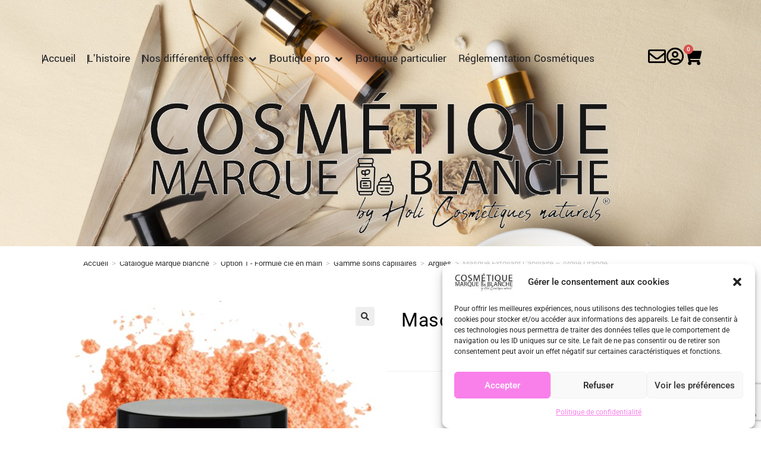

--- FILE ---
content_type: text/html; charset=utf-8
request_url: https://www.google.com/recaptcha/api2/anchor?ar=1&k=6Lf8LjQpAAAAAPDmNgb3uZ43fuOo9aANM4dPHp8u&co=aHR0cHM6Ly9jb3NtZXRpcXVlLW1hcnF1ZS1ibGFuY2hlLmZyOjQ0Mw..&hl=en&type=v3&v=N67nZn4AqZkNcbeMu4prBgzg&size=invisible&badge=bottomright&sa=Form&anchor-ms=20000&execute-ms=30000&cb=dgjc87vci9cg
body_size: 48759
content:
<!DOCTYPE HTML><html dir="ltr" lang="en"><head><meta http-equiv="Content-Type" content="text/html; charset=UTF-8">
<meta http-equiv="X-UA-Compatible" content="IE=edge">
<title>reCAPTCHA</title>
<style type="text/css">
/* cyrillic-ext */
@font-face {
  font-family: 'Roboto';
  font-style: normal;
  font-weight: 400;
  font-stretch: 100%;
  src: url(//fonts.gstatic.com/s/roboto/v48/KFO7CnqEu92Fr1ME7kSn66aGLdTylUAMa3GUBHMdazTgWw.woff2) format('woff2');
  unicode-range: U+0460-052F, U+1C80-1C8A, U+20B4, U+2DE0-2DFF, U+A640-A69F, U+FE2E-FE2F;
}
/* cyrillic */
@font-face {
  font-family: 'Roboto';
  font-style: normal;
  font-weight: 400;
  font-stretch: 100%;
  src: url(//fonts.gstatic.com/s/roboto/v48/KFO7CnqEu92Fr1ME7kSn66aGLdTylUAMa3iUBHMdazTgWw.woff2) format('woff2');
  unicode-range: U+0301, U+0400-045F, U+0490-0491, U+04B0-04B1, U+2116;
}
/* greek-ext */
@font-face {
  font-family: 'Roboto';
  font-style: normal;
  font-weight: 400;
  font-stretch: 100%;
  src: url(//fonts.gstatic.com/s/roboto/v48/KFO7CnqEu92Fr1ME7kSn66aGLdTylUAMa3CUBHMdazTgWw.woff2) format('woff2');
  unicode-range: U+1F00-1FFF;
}
/* greek */
@font-face {
  font-family: 'Roboto';
  font-style: normal;
  font-weight: 400;
  font-stretch: 100%;
  src: url(//fonts.gstatic.com/s/roboto/v48/KFO7CnqEu92Fr1ME7kSn66aGLdTylUAMa3-UBHMdazTgWw.woff2) format('woff2');
  unicode-range: U+0370-0377, U+037A-037F, U+0384-038A, U+038C, U+038E-03A1, U+03A3-03FF;
}
/* math */
@font-face {
  font-family: 'Roboto';
  font-style: normal;
  font-weight: 400;
  font-stretch: 100%;
  src: url(//fonts.gstatic.com/s/roboto/v48/KFO7CnqEu92Fr1ME7kSn66aGLdTylUAMawCUBHMdazTgWw.woff2) format('woff2');
  unicode-range: U+0302-0303, U+0305, U+0307-0308, U+0310, U+0312, U+0315, U+031A, U+0326-0327, U+032C, U+032F-0330, U+0332-0333, U+0338, U+033A, U+0346, U+034D, U+0391-03A1, U+03A3-03A9, U+03B1-03C9, U+03D1, U+03D5-03D6, U+03F0-03F1, U+03F4-03F5, U+2016-2017, U+2034-2038, U+203C, U+2040, U+2043, U+2047, U+2050, U+2057, U+205F, U+2070-2071, U+2074-208E, U+2090-209C, U+20D0-20DC, U+20E1, U+20E5-20EF, U+2100-2112, U+2114-2115, U+2117-2121, U+2123-214F, U+2190, U+2192, U+2194-21AE, U+21B0-21E5, U+21F1-21F2, U+21F4-2211, U+2213-2214, U+2216-22FF, U+2308-230B, U+2310, U+2319, U+231C-2321, U+2336-237A, U+237C, U+2395, U+239B-23B7, U+23D0, U+23DC-23E1, U+2474-2475, U+25AF, U+25B3, U+25B7, U+25BD, U+25C1, U+25CA, U+25CC, U+25FB, U+266D-266F, U+27C0-27FF, U+2900-2AFF, U+2B0E-2B11, U+2B30-2B4C, U+2BFE, U+3030, U+FF5B, U+FF5D, U+1D400-1D7FF, U+1EE00-1EEFF;
}
/* symbols */
@font-face {
  font-family: 'Roboto';
  font-style: normal;
  font-weight: 400;
  font-stretch: 100%;
  src: url(//fonts.gstatic.com/s/roboto/v48/KFO7CnqEu92Fr1ME7kSn66aGLdTylUAMaxKUBHMdazTgWw.woff2) format('woff2');
  unicode-range: U+0001-000C, U+000E-001F, U+007F-009F, U+20DD-20E0, U+20E2-20E4, U+2150-218F, U+2190, U+2192, U+2194-2199, U+21AF, U+21E6-21F0, U+21F3, U+2218-2219, U+2299, U+22C4-22C6, U+2300-243F, U+2440-244A, U+2460-24FF, U+25A0-27BF, U+2800-28FF, U+2921-2922, U+2981, U+29BF, U+29EB, U+2B00-2BFF, U+4DC0-4DFF, U+FFF9-FFFB, U+10140-1018E, U+10190-1019C, U+101A0, U+101D0-101FD, U+102E0-102FB, U+10E60-10E7E, U+1D2C0-1D2D3, U+1D2E0-1D37F, U+1F000-1F0FF, U+1F100-1F1AD, U+1F1E6-1F1FF, U+1F30D-1F30F, U+1F315, U+1F31C, U+1F31E, U+1F320-1F32C, U+1F336, U+1F378, U+1F37D, U+1F382, U+1F393-1F39F, U+1F3A7-1F3A8, U+1F3AC-1F3AF, U+1F3C2, U+1F3C4-1F3C6, U+1F3CA-1F3CE, U+1F3D4-1F3E0, U+1F3ED, U+1F3F1-1F3F3, U+1F3F5-1F3F7, U+1F408, U+1F415, U+1F41F, U+1F426, U+1F43F, U+1F441-1F442, U+1F444, U+1F446-1F449, U+1F44C-1F44E, U+1F453, U+1F46A, U+1F47D, U+1F4A3, U+1F4B0, U+1F4B3, U+1F4B9, U+1F4BB, U+1F4BF, U+1F4C8-1F4CB, U+1F4D6, U+1F4DA, U+1F4DF, U+1F4E3-1F4E6, U+1F4EA-1F4ED, U+1F4F7, U+1F4F9-1F4FB, U+1F4FD-1F4FE, U+1F503, U+1F507-1F50B, U+1F50D, U+1F512-1F513, U+1F53E-1F54A, U+1F54F-1F5FA, U+1F610, U+1F650-1F67F, U+1F687, U+1F68D, U+1F691, U+1F694, U+1F698, U+1F6AD, U+1F6B2, U+1F6B9-1F6BA, U+1F6BC, U+1F6C6-1F6CF, U+1F6D3-1F6D7, U+1F6E0-1F6EA, U+1F6F0-1F6F3, U+1F6F7-1F6FC, U+1F700-1F7FF, U+1F800-1F80B, U+1F810-1F847, U+1F850-1F859, U+1F860-1F887, U+1F890-1F8AD, U+1F8B0-1F8BB, U+1F8C0-1F8C1, U+1F900-1F90B, U+1F93B, U+1F946, U+1F984, U+1F996, U+1F9E9, U+1FA00-1FA6F, U+1FA70-1FA7C, U+1FA80-1FA89, U+1FA8F-1FAC6, U+1FACE-1FADC, U+1FADF-1FAE9, U+1FAF0-1FAF8, U+1FB00-1FBFF;
}
/* vietnamese */
@font-face {
  font-family: 'Roboto';
  font-style: normal;
  font-weight: 400;
  font-stretch: 100%;
  src: url(//fonts.gstatic.com/s/roboto/v48/KFO7CnqEu92Fr1ME7kSn66aGLdTylUAMa3OUBHMdazTgWw.woff2) format('woff2');
  unicode-range: U+0102-0103, U+0110-0111, U+0128-0129, U+0168-0169, U+01A0-01A1, U+01AF-01B0, U+0300-0301, U+0303-0304, U+0308-0309, U+0323, U+0329, U+1EA0-1EF9, U+20AB;
}
/* latin-ext */
@font-face {
  font-family: 'Roboto';
  font-style: normal;
  font-weight: 400;
  font-stretch: 100%;
  src: url(//fonts.gstatic.com/s/roboto/v48/KFO7CnqEu92Fr1ME7kSn66aGLdTylUAMa3KUBHMdazTgWw.woff2) format('woff2');
  unicode-range: U+0100-02BA, U+02BD-02C5, U+02C7-02CC, U+02CE-02D7, U+02DD-02FF, U+0304, U+0308, U+0329, U+1D00-1DBF, U+1E00-1E9F, U+1EF2-1EFF, U+2020, U+20A0-20AB, U+20AD-20C0, U+2113, U+2C60-2C7F, U+A720-A7FF;
}
/* latin */
@font-face {
  font-family: 'Roboto';
  font-style: normal;
  font-weight: 400;
  font-stretch: 100%;
  src: url(//fonts.gstatic.com/s/roboto/v48/KFO7CnqEu92Fr1ME7kSn66aGLdTylUAMa3yUBHMdazQ.woff2) format('woff2');
  unicode-range: U+0000-00FF, U+0131, U+0152-0153, U+02BB-02BC, U+02C6, U+02DA, U+02DC, U+0304, U+0308, U+0329, U+2000-206F, U+20AC, U+2122, U+2191, U+2193, U+2212, U+2215, U+FEFF, U+FFFD;
}
/* cyrillic-ext */
@font-face {
  font-family: 'Roboto';
  font-style: normal;
  font-weight: 500;
  font-stretch: 100%;
  src: url(//fonts.gstatic.com/s/roboto/v48/KFO7CnqEu92Fr1ME7kSn66aGLdTylUAMa3GUBHMdazTgWw.woff2) format('woff2');
  unicode-range: U+0460-052F, U+1C80-1C8A, U+20B4, U+2DE0-2DFF, U+A640-A69F, U+FE2E-FE2F;
}
/* cyrillic */
@font-face {
  font-family: 'Roboto';
  font-style: normal;
  font-weight: 500;
  font-stretch: 100%;
  src: url(//fonts.gstatic.com/s/roboto/v48/KFO7CnqEu92Fr1ME7kSn66aGLdTylUAMa3iUBHMdazTgWw.woff2) format('woff2');
  unicode-range: U+0301, U+0400-045F, U+0490-0491, U+04B0-04B1, U+2116;
}
/* greek-ext */
@font-face {
  font-family: 'Roboto';
  font-style: normal;
  font-weight: 500;
  font-stretch: 100%;
  src: url(//fonts.gstatic.com/s/roboto/v48/KFO7CnqEu92Fr1ME7kSn66aGLdTylUAMa3CUBHMdazTgWw.woff2) format('woff2');
  unicode-range: U+1F00-1FFF;
}
/* greek */
@font-face {
  font-family: 'Roboto';
  font-style: normal;
  font-weight: 500;
  font-stretch: 100%;
  src: url(//fonts.gstatic.com/s/roboto/v48/KFO7CnqEu92Fr1ME7kSn66aGLdTylUAMa3-UBHMdazTgWw.woff2) format('woff2');
  unicode-range: U+0370-0377, U+037A-037F, U+0384-038A, U+038C, U+038E-03A1, U+03A3-03FF;
}
/* math */
@font-face {
  font-family: 'Roboto';
  font-style: normal;
  font-weight: 500;
  font-stretch: 100%;
  src: url(//fonts.gstatic.com/s/roboto/v48/KFO7CnqEu92Fr1ME7kSn66aGLdTylUAMawCUBHMdazTgWw.woff2) format('woff2');
  unicode-range: U+0302-0303, U+0305, U+0307-0308, U+0310, U+0312, U+0315, U+031A, U+0326-0327, U+032C, U+032F-0330, U+0332-0333, U+0338, U+033A, U+0346, U+034D, U+0391-03A1, U+03A3-03A9, U+03B1-03C9, U+03D1, U+03D5-03D6, U+03F0-03F1, U+03F4-03F5, U+2016-2017, U+2034-2038, U+203C, U+2040, U+2043, U+2047, U+2050, U+2057, U+205F, U+2070-2071, U+2074-208E, U+2090-209C, U+20D0-20DC, U+20E1, U+20E5-20EF, U+2100-2112, U+2114-2115, U+2117-2121, U+2123-214F, U+2190, U+2192, U+2194-21AE, U+21B0-21E5, U+21F1-21F2, U+21F4-2211, U+2213-2214, U+2216-22FF, U+2308-230B, U+2310, U+2319, U+231C-2321, U+2336-237A, U+237C, U+2395, U+239B-23B7, U+23D0, U+23DC-23E1, U+2474-2475, U+25AF, U+25B3, U+25B7, U+25BD, U+25C1, U+25CA, U+25CC, U+25FB, U+266D-266F, U+27C0-27FF, U+2900-2AFF, U+2B0E-2B11, U+2B30-2B4C, U+2BFE, U+3030, U+FF5B, U+FF5D, U+1D400-1D7FF, U+1EE00-1EEFF;
}
/* symbols */
@font-face {
  font-family: 'Roboto';
  font-style: normal;
  font-weight: 500;
  font-stretch: 100%;
  src: url(//fonts.gstatic.com/s/roboto/v48/KFO7CnqEu92Fr1ME7kSn66aGLdTylUAMaxKUBHMdazTgWw.woff2) format('woff2');
  unicode-range: U+0001-000C, U+000E-001F, U+007F-009F, U+20DD-20E0, U+20E2-20E4, U+2150-218F, U+2190, U+2192, U+2194-2199, U+21AF, U+21E6-21F0, U+21F3, U+2218-2219, U+2299, U+22C4-22C6, U+2300-243F, U+2440-244A, U+2460-24FF, U+25A0-27BF, U+2800-28FF, U+2921-2922, U+2981, U+29BF, U+29EB, U+2B00-2BFF, U+4DC0-4DFF, U+FFF9-FFFB, U+10140-1018E, U+10190-1019C, U+101A0, U+101D0-101FD, U+102E0-102FB, U+10E60-10E7E, U+1D2C0-1D2D3, U+1D2E0-1D37F, U+1F000-1F0FF, U+1F100-1F1AD, U+1F1E6-1F1FF, U+1F30D-1F30F, U+1F315, U+1F31C, U+1F31E, U+1F320-1F32C, U+1F336, U+1F378, U+1F37D, U+1F382, U+1F393-1F39F, U+1F3A7-1F3A8, U+1F3AC-1F3AF, U+1F3C2, U+1F3C4-1F3C6, U+1F3CA-1F3CE, U+1F3D4-1F3E0, U+1F3ED, U+1F3F1-1F3F3, U+1F3F5-1F3F7, U+1F408, U+1F415, U+1F41F, U+1F426, U+1F43F, U+1F441-1F442, U+1F444, U+1F446-1F449, U+1F44C-1F44E, U+1F453, U+1F46A, U+1F47D, U+1F4A3, U+1F4B0, U+1F4B3, U+1F4B9, U+1F4BB, U+1F4BF, U+1F4C8-1F4CB, U+1F4D6, U+1F4DA, U+1F4DF, U+1F4E3-1F4E6, U+1F4EA-1F4ED, U+1F4F7, U+1F4F9-1F4FB, U+1F4FD-1F4FE, U+1F503, U+1F507-1F50B, U+1F50D, U+1F512-1F513, U+1F53E-1F54A, U+1F54F-1F5FA, U+1F610, U+1F650-1F67F, U+1F687, U+1F68D, U+1F691, U+1F694, U+1F698, U+1F6AD, U+1F6B2, U+1F6B9-1F6BA, U+1F6BC, U+1F6C6-1F6CF, U+1F6D3-1F6D7, U+1F6E0-1F6EA, U+1F6F0-1F6F3, U+1F6F7-1F6FC, U+1F700-1F7FF, U+1F800-1F80B, U+1F810-1F847, U+1F850-1F859, U+1F860-1F887, U+1F890-1F8AD, U+1F8B0-1F8BB, U+1F8C0-1F8C1, U+1F900-1F90B, U+1F93B, U+1F946, U+1F984, U+1F996, U+1F9E9, U+1FA00-1FA6F, U+1FA70-1FA7C, U+1FA80-1FA89, U+1FA8F-1FAC6, U+1FACE-1FADC, U+1FADF-1FAE9, U+1FAF0-1FAF8, U+1FB00-1FBFF;
}
/* vietnamese */
@font-face {
  font-family: 'Roboto';
  font-style: normal;
  font-weight: 500;
  font-stretch: 100%;
  src: url(//fonts.gstatic.com/s/roboto/v48/KFO7CnqEu92Fr1ME7kSn66aGLdTylUAMa3OUBHMdazTgWw.woff2) format('woff2');
  unicode-range: U+0102-0103, U+0110-0111, U+0128-0129, U+0168-0169, U+01A0-01A1, U+01AF-01B0, U+0300-0301, U+0303-0304, U+0308-0309, U+0323, U+0329, U+1EA0-1EF9, U+20AB;
}
/* latin-ext */
@font-face {
  font-family: 'Roboto';
  font-style: normal;
  font-weight: 500;
  font-stretch: 100%;
  src: url(//fonts.gstatic.com/s/roboto/v48/KFO7CnqEu92Fr1ME7kSn66aGLdTylUAMa3KUBHMdazTgWw.woff2) format('woff2');
  unicode-range: U+0100-02BA, U+02BD-02C5, U+02C7-02CC, U+02CE-02D7, U+02DD-02FF, U+0304, U+0308, U+0329, U+1D00-1DBF, U+1E00-1E9F, U+1EF2-1EFF, U+2020, U+20A0-20AB, U+20AD-20C0, U+2113, U+2C60-2C7F, U+A720-A7FF;
}
/* latin */
@font-face {
  font-family: 'Roboto';
  font-style: normal;
  font-weight: 500;
  font-stretch: 100%;
  src: url(//fonts.gstatic.com/s/roboto/v48/KFO7CnqEu92Fr1ME7kSn66aGLdTylUAMa3yUBHMdazQ.woff2) format('woff2');
  unicode-range: U+0000-00FF, U+0131, U+0152-0153, U+02BB-02BC, U+02C6, U+02DA, U+02DC, U+0304, U+0308, U+0329, U+2000-206F, U+20AC, U+2122, U+2191, U+2193, U+2212, U+2215, U+FEFF, U+FFFD;
}
/* cyrillic-ext */
@font-face {
  font-family: 'Roboto';
  font-style: normal;
  font-weight: 900;
  font-stretch: 100%;
  src: url(//fonts.gstatic.com/s/roboto/v48/KFO7CnqEu92Fr1ME7kSn66aGLdTylUAMa3GUBHMdazTgWw.woff2) format('woff2');
  unicode-range: U+0460-052F, U+1C80-1C8A, U+20B4, U+2DE0-2DFF, U+A640-A69F, U+FE2E-FE2F;
}
/* cyrillic */
@font-face {
  font-family: 'Roboto';
  font-style: normal;
  font-weight: 900;
  font-stretch: 100%;
  src: url(//fonts.gstatic.com/s/roboto/v48/KFO7CnqEu92Fr1ME7kSn66aGLdTylUAMa3iUBHMdazTgWw.woff2) format('woff2');
  unicode-range: U+0301, U+0400-045F, U+0490-0491, U+04B0-04B1, U+2116;
}
/* greek-ext */
@font-face {
  font-family: 'Roboto';
  font-style: normal;
  font-weight: 900;
  font-stretch: 100%;
  src: url(//fonts.gstatic.com/s/roboto/v48/KFO7CnqEu92Fr1ME7kSn66aGLdTylUAMa3CUBHMdazTgWw.woff2) format('woff2');
  unicode-range: U+1F00-1FFF;
}
/* greek */
@font-face {
  font-family: 'Roboto';
  font-style: normal;
  font-weight: 900;
  font-stretch: 100%;
  src: url(//fonts.gstatic.com/s/roboto/v48/KFO7CnqEu92Fr1ME7kSn66aGLdTylUAMa3-UBHMdazTgWw.woff2) format('woff2');
  unicode-range: U+0370-0377, U+037A-037F, U+0384-038A, U+038C, U+038E-03A1, U+03A3-03FF;
}
/* math */
@font-face {
  font-family: 'Roboto';
  font-style: normal;
  font-weight: 900;
  font-stretch: 100%;
  src: url(//fonts.gstatic.com/s/roboto/v48/KFO7CnqEu92Fr1ME7kSn66aGLdTylUAMawCUBHMdazTgWw.woff2) format('woff2');
  unicode-range: U+0302-0303, U+0305, U+0307-0308, U+0310, U+0312, U+0315, U+031A, U+0326-0327, U+032C, U+032F-0330, U+0332-0333, U+0338, U+033A, U+0346, U+034D, U+0391-03A1, U+03A3-03A9, U+03B1-03C9, U+03D1, U+03D5-03D6, U+03F0-03F1, U+03F4-03F5, U+2016-2017, U+2034-2038, U+203C, U+2040, U+2043, U+2047, U+2050, U+2057, U+205F, U+2070-2071, U+2074-208E, U+2090-209C, U+20D0-20DC, U+20E1, U+20E5-20EF, U+2100-2112, U+2114-2115, U+2117-2121, U+2123-214F, U+2190, U+2192, U+2194-21AE, U+21B0-21E5, U+21F1-21F2, U+21F4-2211, U+2213-2214, U+2216-22FF, U+2308-230B, U+2310, U+2319, U+231C-2321, U+2336-237A, U+237C, U+2395, U+239B-23B7, U+23D0, U+23DC-23E1, U+2474-2475, U+25AF, U+25B3, U+25B7, U+25BD, U+25C1, U+25CA, U+25CC, U+25FB, U+266D-266F, U+27C0-27FF, U+2900-2AFF, U+2B0E-2B11, U+2B30-2B4C, U+2BFE, U+3030, U+FF5B, U+FF5D, U+1D400-1D7FF, U+1EE00-1EEFF;
}
/* symbols */
@font-face {
  font-family: 'Roboto';
  font-style: normal;
  font-weight: 900;
  font-stretch: 100%;
  src: url(//fonts.gstatic.com/s/roboto/v48/KFO7CnqEu92Fr1ME7kSn66aGLdTylUAMaxKUBHMdazTgWw.woff2) format('woff2');
  unicode-range: U+0001-000C, U+000E-001F, U+007F-009F, U+20DD-20E0, U+20E2-20E4, U+2150-218F, U+2190, U+2192, U+2194-2199, U+21AF, U+21E6-21F0, U+21F3, U+2218-2219, U+2299, U+22C4-22C6, U+2300-243F, U+2440-244A, U+2460-24FF, U+25A0-27BF, U+2800-28FF, U+2921-2922, U+2981, U+29BF, U+29EB, U+2B00-2BFF, U+4DC0-4DFF, U+FFF9-FFFB, U+10140-1018E, U+10190-1019C, U+101A0, U+101D0-101FD, U+102E0-102FB, U+10E60-10E7E, U+1D2C0-1D2D3, U+1D2E0-1D37F, U+1F000-1F0FF, U+1F100-1F1AD, U+1F1E6-1F1FF, U+1F30D-1F30F, U+1F315, U+1F31C, U+1F31E, U+1F320-1F32C, U+1F336, U+1F378, U+1F37D, U+1F382, U+1F393-1F39F, U+1F3A7-1F3A8, U+1F3AC-1F3AF, U+1F3C2, U+1F3C4-1F3C6, U+1F3CA-1F3CE, U+1F3D4-1F3E0, U+1F3ED, U+1F3F1-1F3F3, U+1F3F5-1F3F7, U+1F408, U+1F415, U+1F41F, U+1F426, U+1F43F, U+1F441-1F442, U+1F444, U+1F446-1F449, U+1F44C-1F44E, U+1F453, U+1F46A, U+1F47D, U+1F4A3, U+1F4B0, U+1F4B3, U+1F4B9, U+1F4BB, U+1F4BF, U+1F4C8-1F4CB, U+1F4D6, U+1F4DA, U+1F4DF, U+1F4E3-1F4E6, U+1F4EA-1F4ED, U+1F4F7, U+1F4F9-1F4FB, U+1F4FD-1F4FE, U+1F503, U+1F507-1F50B, U+1F50D, U+1F512-1F513, U+1F53E-1F54A, U+1F54F-1F5FA, U+1F610, U+1F650-1F67F, U+1F687, U+1F68D, U+1F691, U+1F694, U+1F698, U+1F6AD, U+1F6B2, U+1F6B9-1F6BA, U+1F6BC, U+1F6C6-1F6CF, U+1F6D3-1F6D7, U+1F6E0-1F6EA, U+1F6F0-1F6F3, U+1F6F7-1F6FC, U+1F700-1F7FF, U+1F800-1F80B, U+1F810-1F847, U+1F850-1F859, U+1F860-1F887, U+1F890-1F8AD, U+1F8B0-1F8BB, U+1F8C0-1F8C1, U+1F900-1F90B, U+1F93B, U+1F946, U+1F984, U+1F996, U+1F9E9, U+1FA00-1FA6F, U+1FA70-1FA7C, U+1FA80-1FA89, U+1FA8F-1FAC6, U+1FACE-1FADC, U+1FADF-1FAE9, U+1FAF0-1FAF8, U+1FB00-1FBFF;
}
/* vietnamese */
@font-face {
  font-family: 'Roboto';
  font-style: normal;
  font-weight: 900;
  font-stretch: 100%;
  src: url(//fonts.gstatic.com/s/roboto/v48/KFO7CnqEu92Fr1ME7kSn66aGLdTylUAMa3OUBHMdazTgWw.woff2) format('woff2');
  unicode-range: U+0102-0103, U+0110-0111, U+0128-0129, U+0168-0169, U+01A0-01A1, U+01AF-01B0, U+0300-0301, U+0303-0304, U+0308-0309, U+0323, U+0329, U+1EA0-1EF9, U+20AB;
}
/* latin-ext */
@font-face {
  font-family: 'Roboto';
  font-style: normal;
  font-weight: 900;
  font-stretch: 100%;
  src: url(//fonts.gstatic.com/s/roboto/v48/KFO7CnqEu92Fr1ME7kSn66aGLdTylUAMa3KUBHMdazTgWw.woff2) format('woff2');
  unicode-range: U+0100-02BA, U+02BD-02C5, U+02C7-02CC, U+02CE-02D7, U+02DD-02FF, U+0304, U+0308, U+0329, U+1D00-1DBF, U+1E00-1E9F, U+1EF2-1EFF, U+2020, U+20A0-20AB, U+20AD-20C0, U+2113, U+2C60-2C7F, U+A720-A7FF;
}
/* latin */
@font-face {
  font-family: 'Roboto';
  font-style: normal;
  font-weight: 900;
  font-stretch: 100%;
  src: url(//fonts.gstatic.com/s/roboto/v48/KFO7CnqEu92Fr1ME7kSn66aGLdTylUAMa3yUBHMdazQ.woff2) format('woff2');
  unicode-range: U+0000-00FF, U+0131, U+0152-0153, U+02BB-02BC, U+02C6, U+02DA, U+02DC, U+0304, U+0308, U+0329, U+2000-206F, U+20AC, U+2122, U+2191, U+2193, U+2212, U+2215, U+FEFF, U+FFFD;
}

</style>
<link rel="stylesheet" type="text/css" href="https://www.gstatic.com/recaptcha/releases/N67nZn4AqZkNcbeMu4prBgzg/styles__ltr.css">
<script nonce="gqu6uNqwIqpYf8y7KPKkcA" type="text/javascript">window['__recaptcha_api'] = 'https://www.google.com/recaptcha/api2/';</script>
<script type="text/javascript" src="https://www.gstatic.com/recaptcha/releases/N67nZn4AqZkNcbeMu4prBgzg/recaptcha__en.js" nonce="gqu6uNqwIqpYf8y7KPKkcA">
      
    </script></head>
<body><div id="rc-anchor-alert" class="rc-anchor-alert"></div>
<input type="hidden" id="recaptcha-token" value="[base64]">
<script type="text/javascript" nonce="gqu6uNqwIqpYf8y7KPKkcA">
      recaptcha.anchor.Main.init("[\x22ainput\x22,[\x22bgdata\x22,\x22\x22,\[base64]/[base64]/[base64]/[base64]/[base64]/UltsKytdPUU6KEU8MjA0OD9SW2wrK109RT4+NnwxOTI6KChFJjY0NTEyKT09NTUyOTYmJk0rMTxjLmxlbmd0aCYmKGMuY2hhckNvZGVBdChNKzEpJjY0NTEyKT09NTYzMjA/[base64]/[base64]/[base64]/[base64]/[base64]/[base64]/[base64]\x22,\[base64]\\u003d\\u003d\x22,\x22w4PDiD93w6DCtiLCmTFdfTXChsOiVEvCtMO5WMOzwpE3wpnCkU9jwoASw5diw6HCpsO5T3/Ch8KQw6HDhDvDvMOXw4vDgMKjdMKRw7fDmRApOsO0w5ZjFlc1wprDizbDqTcJMEDClBnCmUhAPsOmHQEywq8Vw6tdwrfCkQfDmgfClcOcaHped8O/[base64]/Diy1zbxLCllXDpsKSKiTDjVZBw4zCg8ODw4PCgHVpw4BlEEHCuxFHw57DscOZHMO4WgktCU/CkDvCu8OBwrXDkcOnwp/DqsOPwoNaw4HCosOwbR4iwpxqwpXCp3zDhcOIw5ZySsORw7E4B8K0w7tYw4gLPlHDgMKmHsOkXMO3wqfDu8Olwqtuckcgw7LDrldHUnTCosOTJR9IwpTDn8KwwpcLVcOlDVlZE8KgAMOiwqnCtcKbHsKEwqPDucKsYcKEFsOyTydRw7QaXBQBTcO0MUR/egLCq8K3w4MkaWRWE8Kyw4jCjTkfIiNyGcK6w5TCg8O2wqfDksKUFsOyw7TDrcKLWEvChsOBw6rCu8KSwpBeTsOGwoTCjmXDmyPClMOXw6vDgXvDk1gsCWQuw7EUCsOWOsKIw75pw7g7wo/DvsOEw6wmw6/DjEwjw44LTMKQGyvDgh9aw7hSwpRPVxfDnTAmwqAZbsOQwoU/BMOBwq8yw69LYsKyZW4UHsKfBMKoQmwww6BPZ2XDk8OcIcKvw6vCpjjDom3CsMOEw4rDiHpEdsOow7TCkMOTY8OAwpdjwo/DicOHWsKcecOrw7LDm8OPElIRwqs2O8KtP8Oaw6nDlMK2BCZ5cMKwccO8w4UIwqrDrMOYNMK8esKQFnXDnsK6wohKYsKiLSRtMMO8w7lYwogYacOtB8OuwphTwpEYw4TDnMONcTbDgsOQwp0PJwHDpMOiAsOyUU/Cp0HCrMOnYVU9HMKoCcK2HDoJVsOLAcOBVcKoJ8O+CxYXDX8xSsOqKxgfRjjDo0ZYw71EWSJ7XcO9TGPCo1t7w75rw7R6Zmpnw6PCjsKwbl1Mwolcw6h/w5LDqQrDmUvDuMKIeBrCl1vCjcOiL8KBw4wWcMKhKQPDlMK8w4/DgkvDiUHDt2ocwp7Ci0vDjMOjf8ObdRN/EUfCtMKTwqpGw458w59ww5LDpsKnV8KWbsKOwqVWawB5RcOmQXoZw7QuNnUqwrg/[base64]/ClsOzZQ/DnsKyEsKkTcK+wopUMMOlSsOoPQRZFsKBwoVMaWTDncOKWMOBJsOWF1/Dr8Ogw6zCmcOAHlLDgxZgw5sCw7zDmcKow4Z0wqpHw4jClcOawpIDw5wNw7IZw6LDmMKOwr/Dkg/Dk8O8fBvDrSTCiCzDkhPCpsKRPcOMJ8Ogw7LCv8KlZzDCgMOCw7o1czDCssOPUsK/H8OrU8OsQmXCpTPDmCrDmRQUAUYiWSklw6wPwoPCsT7DtcKbZHMEEAnDosKew6Ycw6JeYSrCgcOrwrXDncO7w7HCrgLDmsO/w5V8woLDqMKgw4tTDxTCmcKRYcKWFcKbY8KDQsKcRcKLbj1zYwfCgGbCtsO2akrCnMKpw6rCuMODw6bCngXCn3lHw5nCjAAaGnXCoEw5w6zCp2rDtBEcWCbClQJ3KcKew78zGHrDvsOmMMOKw4HCv8Kuwq/DrcO2w6RFw5pTwpfCtHggN0NzO8OKwrsTwohJwolww7PCj8OQR8KPG8OkDVQocS8HwpB9dsKPEMOYD8OAw4tywoAMw7PDqU9OQMO8wqfDo8OJw55YwpfDow3ClcO4RsKVW28LVHjDssOGwoTDscKYwq/CmiHDhUA8wpc+f8KTwrLDghbCtcKLZMKpVybDkcO6VllewpDDnsKvBW/[base64]/CjcOAwoYmGMK3cQzCvcKFwrPDjHBTH8KQADvDhEDCl8OKP10Gw5BoA8OVwrzCokVZJFxNwqPCvCXDn8Ktw5XCkQTCs8OsAg7DgmMYw7t+w7LCvXPDhMO2wqrCvcK/Sm82C8OLcH0cw53DncObSRspw7wnwrrCi8KRRXMRPcOkwpAtDsKbNg8/[base64]/EE0ADsKgLMK+R1TCvyfDh8KGX1lYw7R6wpIZF8K0w7bCjsKAVVXDkMKIw6wgw4s4woZrdg7Dr8OfwoYDwrXDg3rCoTHCmcOZIcKeYwhOf2t/[base64]/JMK+wrPCvsO0XsKhfcOkB8ONwpIaUcODHMKgEsOUI1zDrn3Di2jDp8OzLhnCqMK3ZFDDsMOYH8KNVsKRPsO/w4XDmybDpsO2wqsTEcKlf8OpGVhSScOnw5zChsKPw78AwrDDgTjCncKYLSjDh8KjIHZKwrPDr8K4woobw4fCnBHCpMO6w5ddwr3CkcKIM8KVw78aZFwhDWnDpMKjPMORwqjCnF3CnsKowqHCvcOkwr3DizB5fT7CtxvCp30tLDFpwqYDV8K1F3pJw6fClUrDrG/[base64]/[base64]/[base64]/Dj0VuwpXCln09w4bDtH3CgMKnWsK0w6A/w6RywqIawpJfwp0Zw7LCrSkYDMOJK8OXBwzDhnDCjSE7VzoWwo4Gw48Uw6xPw45rwozCi8K/[base64]/woF0eUfCisK2RzjCjsKhQcOzaXLCsMOzNjkkK8OZQWnCpcOqQcKQwrrCnyVewpLDk2klPMOCHcOiQgVzwo/[base64]/DugkFHsO9w6cfwqfCiyLDgwnDocKCwrd9GBcuTcO1WT7Cn8OfJDvDncORw41qwpgSNsOOw613WcOzSChaQsORwp3DrT9/w6zCghbDvDLClHPDn8OlwoR6w5PDog7DrjZCw5IhwoHDrMOvwowSTnbCjsKZaRlxUnJrw64zY1/CgsOKYMKzPX9AwrRqwpJsG8KzFsOew7fDsMOfwrzDmnh/AMK+RSXCkUoSOTMrwrB1X1YAecKSE0caREh/[base64]/L8OnwrbDlk/DtsKLwrHCsC3CsybCh8OiUMOlXcKDwqIQwq0jEcKlwo4va8Kqwq0Gw6jDsjPDl3xucjnCtTseXcOFwpTDrMOPZVTComBkw44jw7w3w4LCuTQIS0PCp8OMwpVcwpvDgMKzw5VPFkklwqjDhMO2wrLDi8KKw7safMKmworDqcKxV8KmC8KbAUZhM8OYwpPClz0/w6bDpWIIwpB0w4DDgygSM8KEAMK0H8OJfMKIw5QLEsOHNS7DrMOMbsK9w5YPKkLDjsKkw6bDoiXDqWUJcFVXGXBywoLDoVvDlRXDt8O/Nm3DrQLDvmDChxHCqMOUwr4Lw6MIU0EawoPCmVMXwpvDgcKEw5/DpXJ3w5nDq05zR1hxwr02T8O5w67CjGvCggfDhMOnw6ldwptmAcK6w4HCkA5pw6odAgYrwoNIUAg4FBxFwoVED8ODCMKHWnMPA8KWLB7Ctn/[base64]/ChnQIX8OIwoBvwogAw4zCo2YeCsKSwohuHsOGwoo7UWlgw5jDt8KjH8K1wqPDksKmJ8KiXi7ChsOewphuwpfDo8KDw7/Cq8KqQ8KXDQEMw6oZesKIb8OWdh4iwrIGCijDvWQLHX4Fw4fDksKQwoBjwprDq8OlVjTClCHChMKiScOrw4jCplLCicODPMOABMOaaSN+w4YDTsKUSsO3C8Ktw6jDjC/Dv8KTw6YlI8KqGXzDumR/wpsORMOPIDwBRMOzwrNBfFPCoyzDv3/[base64]/[base64]/wqHCrcOzw64QwpTCj8OJNcKlwqbDkcKgwo96MMKLw6zDgyLDtG3DnQHDpDHDkMOuf8KZwqnDnsOjw7jDgcODw6HDkHLCqsOaeMKLeBzCtMK2KcKkw4AsOW1sOsOvW8KIUgIiekXDnMK0wqbCj8OSwo0Kw68DFirDtT3DsmzDrsO/wqDDvlJTw5c8VjcXw4PDs3XDmiNkG1rDmjd4w5fDli/CrsKYwo/CsT7CpMOLwrpBw6oPw6tgwpjCicOhw67CkgU2Kjt9aDMywobCmsKkwq3CisK7wqjCi07CsUoabR9TN8KSPFvCmywfwrHCrsKELsOJwoldHMKJwrrCscKZwrkIw5HDocO0wrXDn8K9aMKvRDXCp8K+w7rCozHDjxTDt8KTwp7DuCBfwoQYw7RJwpLDoMOLWx5kbg/CtMKiGAjCvsKew4TDmkwMw7nCkXXDq8KnwrrCshbCuSkaKXEJwqHDoWDCj0VKCsKPwosoRGPDn0pWU8KzwpfCj0B7wqzDrsOfbxXDjnTDk8KAEMODaUbCn8OPM2pbGzYoWlV0w5bCgA/DmzF7wrDCjiLChAJSOcKawqrDuGzDgHYvw4jDgMOSHlXCoMOkX8OOJF0YQi7DrTB+w74xwqTDnV7DuhIww6LDucKCM8OdOMKDwq/CncKfwqNoWcOVMMO1f3TCoTjCm0sWAnjCi8OHwpt7aS1twrrDsnkPIC7CpFc3D8KZYFthw5vDkg/CuGYnw79WwpZTHDXDt8KsB0shGDp6w5rDgxNtwr/DmcKgGwnDv8KPw63DvWXDjW3Cv8KKwrnCvcK6w4ILccOVwrbDlhnClwbDtWTClSw8wo9RwrLCkUrDrS9lBcKiQsOvwrhQw7gwF1nCqD5Ywq1qRcKcCgVgw40Hw7AIwpZfw5nCn8O/w6/CscOTwr8Yw7kuw4zDo8KzB2DCvsOwasOLwrVAFsOfCwdrw6YBwpvCmMKhcQxkw7Asw6PChgtkwqZPEgNEOsONJD/CmcO/[base64]/[base64]/DjMORwq51w7QOOMKRwobCi2TDm8Ohw5TDtcOSQxzDt8O0w77DsSnCsMK4cWnCikMOw4zCuMKTwpw4HcKlw4/CjGNnw650w6XCv8Ona8OEYhbCr8OIZVzCoiQmwoLCiUEmwpFpw4EgaG/DnGBTw6Z6wpIfwqVVwqJ+woFEDF7CjFXCucOdw4fCrsKFw7MFw5lvwodPwpzDpcO2Ay0gw5oewpkZworChhzCssOJQsKeIXbDhnRLV8OQcGh2bMKuwrzDlg/CrzAsw6Y2wqHDjcKTwoIjHsKZw7Nsw5xdLTg7w4hwEUoaw7PDijbDtMOeCcO/McKiCWEyQRddwo/CjcO0woxjR8OjwrM+w503wq7CicOxLQNTBWXCl8O4w7/CjmPDq8OebcKSBsOfRhPCk8KofcOzB8KEAy7DkwthWWDCrcOsGcKIw4HDv8KEBcOmw41Tw6wTwpzDqy9+JS/DimzDsBISCsO2WcKoUsOMH8KRKMOkwpcmw5nDiQbCgMOMTMOlwrbCq2/CrcOqw4sCUhcKw4sbwp3CmyXCjEjDljQZScOLE8O0w65BRsKLw6ZgR2bDumxOwpnDnjLDnE8hTwvDmsKATcOaNcOCwoYXw6U/O8O/bEEHwpjDgMONwrDCp8KsNDV4BMOEM8Khwr3DmsKTLcKTMsKxw4ZoKMOoSsO5XMOLMsOsZcO/wovClgQ1wqZBbMOtLF0IZsK1wrvDgRvDqhxiw6/Ch3/[base64]/RGXClSHCpsKCwprCm8OsDMKvwrXCu8O1PUg1YQcGaMKffMKdw6jCmE3Cmz8wwp3ClsKSw5HDhSDDm37DgAbCnEvCo2ZWwqAFwqBRw4tTwpzDgjc5w6Brw7/CrsOnF8KUw7YtfsKew63DnEXCs2pER354BcOkSWbCrcKmw457cmvCp8KwKcOWCAttw49/Sm9+EQA0w65VR3giw7lqw4EKTsOZwo5Zd8OmwpnCrH9DUsKFw7vCvsOwdcOJXsKnfkDDo8O/wqwKw5QAwodsQ8Oowo1Rw4nCuMKXG8KpLU/Cu8Kawo7DrcK3RsOrJcOWw7k7woEZZmYqwqHDocKCwq3CkzHCm8Opw4J6wprDqUjCvUVTG8OYw7bDnhFccF3CjAVqOsKpDcO5NMKeSgnDihd9w7LCk8OeDhXDvWZnI8OnIMK+w7xAYSLCowYVwo/DmRFRwp/DjSI4UsK9b8K4EGTDqcOxwqbDsnzDhnMsDcKow57Dn8ODKDfChMKwGMOew68CT1LDgn0Jw47Dr0MVw4x0wrNhwo/[base64]/wq1hwo0DUFPCoGxGIjETMMKJW03DnMOyB0DCr3BKN3Vsw5gdwoTCuiQ6wrwRBjLCtTdNwrXDgzM2w5bDl0HDohMIO8K2w6fDvGJvwp/DlWxPw7lVI8KRacK5ccK8KsOaKMK3Dzxtw5lJw6fCkB4JC2M8wqbCssOqFD14w67DvVAawqcSw5TCnjbDoSTCqgDDnMOySsK5wqNXwo8TwqsfIsO3wq3Cl10YScKDfGHDgWzDssO+fT3DgCVdaWt1B8KrAQ4jwq8VwqTDpFJ1w6XDs8Kww77CniUTLcK/wrTDtsOjwq9FwowADmweTDvDriXDjzXDqVLDrsKdE8KIw4zDtWjCllIHwpcXH8K2EXzCgsKEw6HDiMOfc8K/[base64]/[base64]/w4hmw4/Dg3wRLMOtcRstZy7Cu0fDigV1woFgw5bDmsOkDMKGelMDbcO2G8K/w6U9wqM8Lz/DsXpdYMKYZljCqwjDucOBwrQ9YsKJb8O2w5hQwqxTwrXDuRVewot7woVGEMOsOUFyw6nDlcKlcTPCj8Ouw4dFw6xewoQUIHbDv0nDjl7DoT4mFyV6Y8K9L8KKw7kMKyjDpMK7w6zCssK8LlbDgy/CkcKzFMOJHSbCv8KOw7sYw58WwqPDt2opwpPDjiDCvcKVw7UxMBImw4QUwqXCkMO/ZBzDvQvCmMKJf8OcfWNvwpPDnRLDnDUNe8Knwrx6GsKnJlZrw5giR8OHf8KpXcO5EUAcwqgzw6/Dm8OmwqLDpcOOwoxFwqPDhcKIW8OdScOyNCrCsGDCk0bDkHh+woLDtcKOw54hwovCpcKdc8OjwqZpw6bCj8Khw7DDmMKXwrvDv1jCsgDDnWVmGcKHKsO4VA4VwqlNwoJHwofDn8OfGk7Dm3tEScKkNADDuR4hIsOgwq/[base64]/[base64]/Dv8O1w7ccw4HDuGXDlsK5wonDkArDmSclwrEEcmDDiEpPwrTCtWPCs0zChsONwq3DisKKNMKKw79pwpQ4KmJ5Qykbw4xHw6TDjW/[base64]/[base64]/Dt8OVekLDnsOMQ8Odwr8JeMOJckhLSzfDmsOkTcOVw6TCu8OycyzClCvDkSrCmjxLHMOIJ8Oaw4/[base64]/CtFk5wrHDi8OhwpDDtUxqa8KUTgITdsOOw7xTw5hicWLDlgpXw55YwpDCpMKqw64ZLcO4wqDClsKudG/CucKnw5sTw4ANw68eOsO1w4pRw5l9JBrDpTbCl8KIw6cFw6I4w5vDhcKDL8KEFSbDtMObScO9BDnDiMKiAibDgHhmVRPDhAnDi1cgccKGJMOjwqjCscKjZcKkw7low7sbX1xIwosjw5XCt8OHfcKjw7AUwq0/HsKXwr/DksOqwokkK8Kgw5xOwp3DpErChMOnw6PCoMO8w51uGcOYQcKMwqvDsEbCv8Kzwqw4IQURUFfCtMKibGQCBsK9dl/CvcOUwrjDtTkLw77DgEXDiGDCmgFDdMKPwrXCgEJ2wo7CizNCwpzCn27CnMKQPkAEwpjCu8Kqw57DkBzCm8O/GcKUXyIUHBd4UsOowonDpW9lEjbDmsOSwrTDrMKZIcKtw79FPTvCm8KBamsGw6/[base64]/[base64]/CmFfDkjPCrcOrX8KuPnMuwrRlDRwkXMKRw5MWQMOqw6nCvMOKCHUZW8KowofCtWxxwqXCkF7CsRElw7ZMJyQxwpzDiERaOkDCjylxw4fCqyjCgVkww60sNsOqw4TDqT3DgsKVw5cEwqvCu2h/wo5MBsOZVcKhfcKvfFvDjQNTKVFiH8OZGi80w63DgEbDmcK6w7nCmMK0TF8Lw7NbwqV7Qn0Xw4/DojDCisKLAk/CvBHCrV/CvsKzHlQpOV0xwq3DjsOfGsK6wpXCkMKtI8KBOcOAWTLCtsOLMnnCrcOAfylcw7RdbBM1wrl5wrIfPsOfwr8Nw7DCuMO/wrAYGmvChE40OlDDoF3DicOUw4TDu8KVc8O4wpbCtAtow5RIGMKnwpZfJGfCnsK+BcO5wqcGw5sHRHI+IcOFw4fDnMO7NsK5JMOfw6fCtgMNw6/CvMK+C8KQIQnDk0cfwrXDtcKTwqjDicKsw4NhEcO3w6BCP8O6OQQSwofDgXY1ZHogJCfDoHfDuhNmUGTCqMOqw4g1VcKfAUNQw6FTAcOTwoVpwobDmwtBJsO8w4JXQ8KzwpIEX3pmw4YPwoojwrfDk8Kgw5DDm2lcw68Aw4/[base64]/[base64]/[base64]/Cp8OxwrbCp28ffTJ2w6PDrnnDhhVIMmUiw5rDqh9ybDBBNMKnMcOWAgbCjcKdYMOawrJ6amo/w6jCqcO1fMKICCBUAsOtw6jDjg3DuWhmwrPDvcOWw5rCn8Khw7XDr8KvwqcKwoLCjMKhcsKKwrHCkTF6wpAVW1vCosK0w4/CiMKMRsOrPmPCv8OHQjvDnUTDucOAwr40CsK8w5rDnFbCvMK8axoCDsK/RcOMwofDv8KPwroQwpLDmmAJw4HDr8K/w7VEFcOQfsK9anHCmsOdDMKjwr8vH3oNS8Knw51AwoJcB8KhLsK7w6TCjgXCucKePMOSd3/DhcK8YsKyGMOFw4sUwrfCs8OYfzR+dMO8RTQvw645w6B7WzYDXcOgYxBufsKnZyHDplrClsKpw7hLw53Ch8Kjw7PClsKhdFYSwq1KQ8OwHxvDtsKbwr98Xw96wovCmiPDtw4kAcOZw7d/wqhLTMKDHMOjwpfDt3c1MwlJUGDDv3bCoVDCscOMwoHDj8K2A8K1DX10woLCgg4vGcO4w4rCuE5uCUXCpl5qwrwtOMKtVG/DhsOYEMKXURdCaTVFNMOACQ3Cs8KrwrQPDW0+wo3CpUxcwpTDgcO/dREXRB1Ww6hMwqbCkMOCw5DCqVLDu8OEEcOHwpTCk37CilvDhDhpbMOfUSrDh8KQb8OowolPwp/CjjnCjMKAwrxmw70+wr/CgWByEcK8A3U/wrVMw7sBwqfCtVExbsKTwr58wpzDgsK9w73CqikDIVvDg8K8wq0Jw4PCqRNNdsO+GMKDw7lRw541eQbDjcO0wqzCpRRaw57Chk5vwrbDhm8Yw7vDt0N6w4J9LBfDrk/[base64]/Dl8KPwqYvWcKwDyUSw77Dg3TCvRvCqWLDicOfwpt8VcO+w7rCs8KxScKvwoZGw6vCumnDtsO5KMOowpQtwqhPVF1Pwr3CicOcV01Bwrs5w7bCpmZ3w4IkGDcvw7EuwofDjMOSPxwwRRPCqsKdwrxzb8O2wovDocOsJ8K9fsOXBcK4JgTCscK7wo7DgMOUKBIBXF/CjUVOwqbCkDfCmcKjGsOPC8OFcElHJMKjw7HDlcO/[base64]/Cp8OkHh7Ch2zDpzVvwrYcwq7CpsO8NEDDvjTCpsK0JivCm8KOw5R1KMOtw7www4AjOhElBMKcLDnCmcKgw40Jw5/[base64]/[base64]/AcOfW0PCvEYJwrXCpEYHw5FzMcOKZGvCgQrDusOAflDCrl4qw61XWcKeI8KgdEoKZ37CnWnCsMK5SmTChH3DuEBhdsKZw4o9wpDDjMK2EXFtCUxMKsOkw4jCq8OSwqDDrwk/w7tFMi/CusODUlzDpcOfw7gyDMOHw6nCvFoNAMKYQwnCq3TCvcKZCSlEw6w9HkHDll8Rwq/[base64]/DjlDDgCxoR8Knw4HDksOcwqnCgE8uw5nDssOCdMO/wpw/LCvCtMOcags3w4nDrg7DhRgKwo1DXhdFcG3ChVPCv8KhWynCi8Kvw4JSS8Orw73Dk8OEw4HDncKdwrHChEjDnXnDnMOjVH3CgMOLXj/DmMOPwqzChDLDnMKTPBjCr8KZQ8KSwpbDiinDuQJ/w5cvNGzCssObDsKsW8OQW8OjesO7wpskXX7DtCbDh8KoRsKMw7rDl1HCiUEowrzCscOwwqjDtMK4Gg3ClcOawr09HwfCpcKcIxZATnHCnMK/fQ42QsKUIcOYT8Kjw7jCj8OpZsOsYcO6wooiE3rCpcOjw5XCqcOBw5ZOwrHCqi5sBcOBOXDCqMOfTDJzwqJPwrd0WMK6w6MAw41LwoHCqljDl8KjfcO9wpRxwpBhw6LCrgYXw6TCqn/[base64]/[base64]/wpcuw4/[base64]/DhMK2w6IVwrDCng49wpvCl8KyNsOBw7p9Q8KUXTrCvX/DoMKqwrvDvyVFZcOZwoQTOFRhZ13CgcKZEU/DpMOwwqVuw4o9SlvDtkIxwrnDv8K5w5LCkcKCw7d1BHoBDlgkfQDCq8O4Rh5Cw7nCtjjCqm0SwowWwoEawojDg8Oewqclw5/CnsK5w6rDggHDkXnDhCpSw61CNXHDvMOgw77CrMKTw6TCisOjS8KPWsOyw6zDrmjCusKQwoNOworCmldgw53CvsKSRz0mwoDCrjXDuF7CnMKgw73Ci1FIwqlUwp/DnMKKIcOINMOmekcYLgw2WsKiwr4mwq4bREYXdMOqLiI9ZwTCvgpTTMK1MxQ6W8KKN1PDgnvDny5gw6hEw5XCisODw7xHwqbDtDIXKEB4wpDCu8Kuw6/Cpl7ClADDkcOqwqFbw4/CsjlmwqnCjwDDtcKDw7zDnV0MwoULw5h5w6TDlAXDtHTDiVDDksKHNTnDgsKNwqXDiXEHwpMSIcKFw5Z7ccKKR8Ofw43Dg8OOCR/DtsOAw7ZPw7A8w53CjCgaRHnDqMKBw4XCsz9QZMOLwqbCksKdVxHDv8OYw71QScOpw5gOEcKWw5Q2M8KwVB/CncKfJMOcSFnDoWdWwpMrREnCo8KvwqfDtcObwpLDgMOqZnMRwoPDqMK5woAXRUnDmMOkTnXDgMKcaUzDl8O4w6QVP8OmScKBw4p9SyvDoMKLw4HDgHLCr8Ksw5zCq0rDl8OOw4QkaXEyMVgHw7jDl8KtVm/[base64]/[base64]/Dh1lGwqM/wpdkDTNYQnXDqcORwopcFC1Zw6XDu1LDjGbCkh58DxZ3N15SwohMw4HCp8KOwq7CksK3QMOWw5kbwpQ3wp4bworDpsKZw4/Dt8KnMsOKJmEGDGVufsKHw59Bw7Zxw5ECwpzDkCUGeQFfacKeXMKYdk/CqsOgUlgkwqfCn8OBwoHCnE/DvzTCt8ONwpXDp8KTw4UOw47Dl8OIw5rDrVlSNcK4wpDDn8KZwoICVsO/w77CocO+wo1+PsONIX/DtV1hw7/CocOXfBjDvQlFwr9pPgcfVUzDjsKHRC09wpRxw4YXNzVcZVMWw7/[base64]/W8OIFS3CisOgIWRNAMOsw6XCgTPDg8OfOB4iwpnDl17CtsOWwoDDvsO0firDjsKtwqPDvmrCgkVGw4bDssKpwqgew7UTwq7CjsKTwrvCt3vDicKJwpvDv0NgwpBJw6Auw4vDmsKPTsKDw7NuPsKWc8KIXFXCpMKqwrZJw5fDkTvDghZgXkPCiCBWwrnDtEtmSw/Dgj/Cv8KXSMKMwrQHYhvDusK2NGh5w5/[base64]/CrcOTw4TDt8Odwq7CmnPDmsO6wpZKw4pswq3DkFTCjGrCrDoSQ8OAw6ZRw6DDijLDq0bCjx0IC2TDukrDsCpWw7RZXXrCl8Odw4nDnsOHwrpzJsOoBMOQAcOgAMKOwqkDw41vEMOaw5kZwq/DjXtWCsOBRsKiO8KpFBHCjMK/NjfCmcKCwqzCjwfCiV0vccOuwrnDnwAiciRTwo7Cr8OewqJ6w5EAwpHCjzsqw7/Ds8O0wrYgMVvDqMO/DmNzSn7Dh8OPw7E8wrRSCMKLSDvCr004VMK+w7/DklFNPUcvw7PClRclwr0twpzDgE3Dm0F+PsKhTRzCqMKwwqwrRirCpRvClTsTwp3Co8KUcsOQw4t6w6DCt8OxMlwVM8O1w4DCpcKhbsO1aA7DmVcgZMKOw5jCoAFBw6gMwrYAQEbDisObWDHDg3h/[base64]/DicO3fcKHNsKOw67DucK2w4LCgT/DpDAKFyrCoiF9JnjCucO5w7YDwpXDiMK5wr3DgRRlw687HmXDiz8LwojDowXDq05LwrTDs13DoQnCn8Oiw6UGDcKCCMKbw5bDmMKzfXtbw5bDmsOaEz8WW8OIbRPDjjwnw4DDuFB6T8ONwqxwTC3Ch1xKw5LCksOpwpkCw6BgwoPCp8OlwqdLFWvCtRxiwohXw7/[base64]/DhmjDlX3Cm8OMfcOTw7gJVMOrw7LDnkPCsRnDvwHDucKSSGsywodBwqrDqFTDmRkfw4RpADc/d8K+f8OuwofCocOjIAbDnMKVIMOGwpYTFsKCw7YCw5HDqzU7XcKPXAdjc8OSwo44w7HCvifDjEs9IifDmcOiwo1ZwprCmHLDlsKswqZxwr1NDDfDsSRMwrLDs8ObGMO0wr9fw5Bta8OxT3Mrw4zCvAHDpsORwp0AfHkBYW/Cq37CsAwRwo7DgQTCjcORT0PDmcKtX3zClMK2D1xSw7jDmsOXwqHDj8O9ORcrfMKaw5pyOEw4wpM7PcKfV8K2wr9sIcKiPy8WWcO6PMKKw7DClsOmw6k1Q8KBPw7CrsO/KhnCs8OhwoDCr2XCqcO9FE9/PsKzw77CrVcsw5jDqMOmZsOhw7p6PcKoRm/Cp8OxwpnCpXzDhT8fwoEbUQ9Rwo/[base64]/w5URw4ZWccKuB8Odw4piCFUoAMOEw6EUR8K/w6DChMOfUcKlH8Osw4DCrkgJLAobw4tsd0vDlz/[base64]/ChsK4WsOwGcK/wpjDr8KswpnCixLDqisYK8OUA8O8PsOwVcKEA8KvwoJlwrR8w4jDucOuO2sQdsKqw4fCpSrDiVg7G8OtEhsfIBDDozo4RlzDoiHDuMOWw7rCiVlqwr3CgkERaFR4WMOcwq01w4N0w5tDKUvCnkNtwrFZYE/[base64]/CsKZU1cDAMOawrpowqvCvi8NDipQw7Uww6vCohcJwpTDlcO2FR46AsOvFxHCl0/[base64]/ChTYMwoFXwrw+S8K3w41vwo7DvsKFwoY7QVDDp2rCqMOyShDCs8OmP0zCq8KYwrYtLm1nEwVMw7k8f8KNOEVqFzA7GMOPJsK5w7lCSivCmHs6w64iwo5Zw7rCjGrCmsOvXkEbNcK1Fh95YkbDoHc8LMKMw4cFT8KXUXDCpzENLi/Dq8OZw5fDncK0w67Dr3DCksK2PkHCl8O/w5XDrsOQw7UbDh04w6RDZcK9w41+w6UeFcKdNG/DhcOiw5jDnMOnw5bDiQNTw6gaE8Ocw6/DmQ/[base64]/wrbDny1TwpTCg8KMwrpuw6g4w5PDuWpHI17CtsKWTcOQw7EAw5fDhBbChGkyw4Bhw6jCjDXDrBBpPsK7Fl7Cj8ONGjHDvlslesOUw47CksKiQcO1Zms/wr1VDMO4wpnCncKPw7jCgsKMYTUVwo/CrwhYGsKVw7bCuAlvFSzDjcK8wooJw5HDq3dpQsKZw6bCqR3DhEhSwqrDscOKw7LCm8Opw4hOfsOneHgIfcO9TnUSB0cgw4zDqydlwqVHwpgUw7jDjwBFwrnCmiorwqQtw5wiWCHCkMKnwot2wqYNNxsdwrN7w6TDn8KkPTwVE3zDjAPCgcKLwpnCky86w4Qew5/[base64]/[base64]/DoMO/[base64]/DtiQdwp/DlCI5w73DmMOdw5h5wrbCqzfCnWjCk8O0VMKsBMKMw60pwr0owrLCgMO8OFVrWmDDl8Kow550w6vCgDppw4dhOMK5woTDp8KDQ8KIwobDh8O8w5UWw5spH3c4w5I5L1PDlGLDgcOCS1vCoHPCsAVYAMKuwovDuktMwoTCsMKlCWldw4HCtMO4c8KDHD/[base64]/DrErCmMOsw50sEVJsw7TCgcKtw454BHR+wqnClF/ClMOrbcKJw4bCmwBMwq9Bw5YlwonCisOmw7VGYX3DihLDilzDhsOVU8OBw5gYw4jCuMOMJB3DsmvCj1TCu2TCkMOcBsO/JcK3W2vDgsKSwpbDmsOtfcO3w5nDlcORDMKgGMKkesOEw418FcOlWMOCwrPCocOAw75pwrJWwqEJw74Fw5nDosK8w7vChcK8USUgGgISbkttwrwGw7jDh8Obw7XCg1jCm8OeaHMZwo1RIG8fw58BblvCpTjDsCRvwqF6w45TwoJNw4UDwpPDrSJQSsOew6/DnDBnwpDCrWXDpcKTe8KKw7TDjMKMwpjDocOLw7DDiA3Cmkskw7/[base64]/Cq0Ilwq3CmMKlw7Z/[base64]/bMKhU2c8wpBiXFB9w6jDusOGw6jCpSwGwqBQWnk+wqJ2w6fCoABUwpljJ8K+wo/[base64]/DnMKzwqBMw4ZHw5ojI8OZAsKIwohMDcKfw4nDncOhw4dIET8wZF/DmEXCphTDjmLCuG4nVsKgf8OWAMK+YgxVw5JMITXClzfCv8ORKsK1w5jCo3pAwpdXOMO7N8Kwwp5bfsKoTcKTBR9pw5d8fxpKfMOmw57ChT7Dti4Tw5bDnsKee8Ouw5vDgAnChcK/[base64]/CqsOyw6jCihjDuXjDjcK7w44Uw7YLOB5jw7bCmVTCnsKzwooRw5DCqcOXG8OzwotRwop3wpbDiS/DlcOBPlrDnMOww43CisOKU8KXwrpzw6teMlEfNEhxJ2TClm9lw5N9wrXClcKdwpzDncOpNcKzwoAQTMO9AMKaw73Dg0gzZEfCulzDoWrDq8KTw6/CkcONwrN1w6Y3WyvCryzCngjDhDDDlMOBw51oCcK3wpJCRsKqNsK8GMKPwoLCpcK6w5sIw7JCw5vDhxdgw6EJwqXDoDNTacOrV8O/w7zDnMOFRUMAwqjDnQNoeAhjIiTDqsKTcMKMfwgeRcOsUMKvwr/DlMOHw6LCgsKpXkfCrsOmZsOPw4PDsMOgdUfDlls0w47ClcKQX3TDgsOIwojCgy7Cn8OwdcKrD8OcTMOHw6TCq8O/[base64]/Din7CtcK6CFrClMK7w4x1dMKwTgktFTzDvl0Uw6ZGBjfDo0HDgMOGw7opwrpuwq56E8OZwpY6EMKFwoB9bSQawqfDoMO7G8KXYGM6wopqXMKUwqlbZTBhw7/DpMKiw5gsX2DDmcKHN8Ocw4bCq8Kpw4PCjwzDrMKwRXnDtEvDm2jDkyNXJcKFw4PDugDCmVpEchzDnkcsw5XDgsKOJ1gnwpB1w5Uuw6XDqcOtw7tawqUWwqzClcO4fMOtAsKLEcKjw6fChsOywplhUMOKZz0uw4/[base64]/[base64]/w54ubGjDlMOeJMOzJsOSD8KdYcKUAmI6SB5aQV/Co8Olw7bCkXFTw7pOw4/DosKbXMKYwpbCoQkiwr46f0fDhS/DoCEqw5QKETnDiwIlwq5vw5djGsKkRiVXw7MHdcOyZlgDwqs3w7fCuBEkwrp5wqFdw5fDm25UKBh6CMKhSsKRacKMfGovWsOrwq/Cq8Ofw7c9RcKQEsOOw4XDqsOud8OVwo7DsiJIJ8KQCmwUZ8O0wpJ0Qi/[base64]/Do8OEwrh7wo1qwq/CicORPsOhR8K+QkobDMOmw4PCr8OtNMKywovCh13DrMKPbSDDh8K+I259wrdXJcO1YsO/fMONHsK7w7vDrgZtw7d/w4A5w7Ulw4nCq8KqwpTClmrDvXrDjEh2bcObSsKDw5Q+w5TDrFfDo8K8UcKQw4ACPmoiw4IOw68HaMKNwpxoPisUw53CvHoPV8OsSVTCizRUwrB+WgvDg8KBVcOywqbCm3QrworCs8OJZlbCnFFRw6Y8G8K7QMOWcTpwIMKWw6LDpsOPei44ajIBw5TCsXTClR/DtsOwaR0fLcK0T8OOwppNCcO6w43CpXfDs1TCqm3CpWhtw4ZZaEUvw6rCgMOsNwTCvsOYwrXDojFbw4o9w4HDqlLCqMKSAMOCwqTDp8OfwoPCiHvDh8K0wqZjKQ3DmcOawqbCixdVw60UISPDv3pOcsOpw6TDtnFkw5JqLVnDk8KjU0JvMSQGw5PCn8OCW1rDgC0p\x22],null,[\x22conf\x22,null,\x226Lf8LjQpAAAAAPDmNgb3uZ43fuOo9aANM4dPHp8u\x22,0,null,null,null,1,[21,125,63,73,95,87,41,43,42,83,102,105,109,121],[7059694,963],0,null,null,null,null,0,null,0,null,700,1,null,0,\[base64]/76lBhnEnQkZnOKMAhnM8xEZ\x22,0,0,null,null,1,null,0,0,null,null,null,0],\x22https://cosmetique-marque-blanche.fr:443\x22,null,[3,1,1],null,null,null,1,3600,[\x22https://www.google.com/intl/en/policies/privacy/\x22,\x22https://www.google.com/intl/en/policies/terms/\x22],\x22KouzI8nofT73ZrAFR7rXZm1sD/KMn1NDiO+QGkvALbM\\u003d\x22,1,0,null,1,1769636378176,0,0,[14,13,82,11],null,[73,3],\x22RC-eZOb1xX5-q6BOg\x22,null,null,null,null,null,\x220dAFcWeA6ISQtXwTDKZDXMBn-26MEjNAuRlgyz-ImAt6NftvD1DFgLSCvJjFmVdL2O5if4B7LQvAxf44-B64S4CIimUpwF-KpCYQ\x22,1769719178120]");
    </script></body></html>

--- FILE ---
content_type: text/css
request_url: https://cosmetique-marque-blanche.fr/wp-content/uploads/elementor/css/post-8080.css?ver=1769519984
body_size: 33248
content:
.elementor-8080 .elementor-element.elementor-element-16cb86a{--display:flex;--min-height:25vh;--justify-content:flex-start;--align-items:center;--container-widget-width:calc( ( 1 - var( --container-widget-flex-grow ) ) * 100% );--gap:0px 0px;--row-gap:0px;--column-gap:0px;--overlay-opacity:0.3;--margin-top:0px;--margin-bottom:0px;--margin-left:0px;--margin-right:0px;--padding-top:050px;--padding-bottom:15px;--padding-left:0px;--padding-right:0px;}.elementor-8080 .elementor-element.elementor-element-16cb86a:not(.elementor-motion-effects-element-type-background), .elementor-8080 .elementor-element.elementor-element-16cb86a > .elementor-motion-effects-container > .elementor-motion-effects-layer{background-image:url("https://cosmetique-marque-blanche.fr/wp-content/uploads/2023/12/close-up-elegant-beauty-selfcare-treatment-scaled.jpg");background-position:0px -60px;background-repeat:no-repeat;background-size:100% auto;}.elementor-8080 .elementor-element.elementor-element-16cb86a::before, .elementor-8080 .elementor-element.elementor-element-16cb86a > .elementor-background-video-container::before, .elementor-8080 .elementor-element.elementor-element-16cb86a > .e-con-inner > .elementor-background-video-container::before, .elementor-8080 .elementor-element.elementor-element-16cb86a > .elementor-background-slideshow::before, .elementor-8080 .elementor-element.elementor-element-16cb86a > .e-con-inner > .elementor-background-slideshow::before, .elementor-8080 .elementor-element.elementor-element-16cb86a > .elementor-motion-effects-container > .elementor-motion-effects-layer::before{background-color:#FFFFFF;--background-overlay:'';}.elementor-8080 .elementor-element.elementor-element-16cb86a.e-con{--align-self:center;--flex-grow:0;--flex-shrink:0;}.elementor-8080 .elementor-element.elementor-element-4534dba{--display:flex;--flex-wrap:nowrap;--margin-top:0px;--margin-bottom:0px;--margin-left:0px;--margin-right:0px;--padding-top:0px;--padding-bottom:0px;--padding-left:0px;--padding-right:0px;}.elementor-8080 .elementor-element.elementor-element-ae59bc4{--display:flex;--flex-direction:row;--container-widget-width:initial;--container-widget-height:100%;--container-widget-flex-grow:1;--container-widget-align-self:stretch;--flex-wrap-mobile:wrap;--gap:0px 0px;--row-gap:0px;--column-gap:0px;}.elementor-8080 .elementor-element.elementor-element-bca8ca8{--display:flex;--flex-direction:row;--container-widget-width:calc( ( 1 - var( --container-widget-flex-grow ) ) * 100% );--container-widget-height:100%;--container-widget-flex-grow:1;--container-widget-align-self:stretch;--flex-wrap-mobile:wrap;--justify-content:center;--align-items:center;--gap:0px 0px;--row-gap:0px;--column-gap:0px;--margin-top:0px;--margin-bottom:0px;--margin-left:0px;--margin-right:0px;}.elementor-8080 .elementor-element.elementor-element-5e7dd12{--display:flex;--flex-direction:row;--container-widget-width:initial;--container-widget-height:100%;--container-widget-flex-grow:1;--container-widget-align-self:stretch;--flex-wrap-mobile:wrap;--justify-content:flex-start;}.elementor-8080 .elementor-element.elementor-element-5e7dd12.e-con{--flex-grow:0;--flex-shrink:0;}.elementor-widget-mega-menu > .elementor-widget-container > .e-n-menu > .e-n-menu-wrapper > .e-n-menu-heading > .e-n-menu-item > .e-n-menu-title, .elementor-widget-mega-menu > .elementor-widget-container > .e-n-menu > .e-n-menu-wrapper > .e-n-menu-heading > .e-n-menu-item > .e-n-menu-title > .e-n-menu-title-container, .elementor-widget-mega-menu > .elementor-widget-container > .e-n-menu > .e-n-menu-wrapper > .e-n-menu-heading > .e-n-menu-item > .e-n-menu-title > .e-n-menu-title-container > span{font-family:var( --e-global-typography-accent-font-family ), Sans-serif;font-weight:var( --e-global-typography-accent-font-weight );}.elementor-widget-mega-menu{--n-menu-divider-color:var( --e-global-color-text );}.elementor-8080 .elementor-element.elementor-element-f04bda2{--display:flex;}.elementor-8080 .elementor-element.elementor-element-5f08ca6{--display:flex;}.elementor-8080 .elementor-element.elementor-element-50544e4{--display:flex;}.elementor-8080 .elementor-element.elementor-element-50544e4:not(.elementor-motion-effects-element-type-background), .elementor-8080 .elementor-element.elementor-element-50544e4 > .elementor-motion-effects-container > .elementor-motion-effects-layer{background-color:#FFFFFF00;}.elementor-8080 .elementor-element.elementor-element-bfb9cf6{--display:flex;--min-height:250px;--flex-direction:row;--container-widget-width:calc( ( 1 - var( --container-widget-flex-grow ) ) * 100% );--container-widget-height:100%;--container-widget-flex-grow:1;--container-widget-align-self:stretch;--flex-wrap-mobile:wrap;--justify-content:center;--align-items:center;--gap:0px 0px;--row-gap:0px;--column-gap:0px;--flex-wrap:wrap;border-style:solid;--border-style:solid;border-width:1px 1px 1px 1px;--border-top-width:1px;--border-right-width:1px;--border-bottom-width:1px;--border-left-width:1px;--border-radius:20px 20px 20px 20px;--padding-top:20px;--padding-bottom:20px;--padding-left:0px;--padding-right:0px;}.elementor-8080 .elementor-element.elementor-element-bfb9cf6:not(.elementor-motion-effects-element-type-background), .elementor-8080 .elementor-element.elementor-element-bfb9cf6 > .elementor-motion-effects-container > .elementor-motion-effects-layer{background-color:#FFFFFF;}.elementor-widget-image-box .elementor-image-box-title{font-family:var( --e-global-typography-primary-font-family ), Sans-serif;font-weight:var( --e-global-typography-primary-font-weight );color:var( --e-global-color-primary );}.elementor-widget-image-box:has(:hover) .elementor-image-box-title,
					 .elementor-widget-image-box:has(:focus) .elementor-image-box-title{color:var( --e-global-color-primary );}.elementor-widget-image-box .elementor-image-box-description{font-family:var( --e-global-typography-text-font-family ), Sans-serif;font-weight:var( --e-global-typography-text-font-weight );color:var( --e-global-color-text );}.elementor-8080 .elementor-element.elementor-element-84ea601{width:var( --container-widget-width, 20% );max-width:20%;--container-widget-width:20%;--container-widget-flex-grow:0;}.elementor-8080 .elementor-element.elementor-element-84ea601.elementor-element{--flex-grow:0;--flex-shrink:0;}.elementor-8080 .elementor-element.elementor-element-84ea601 .elementor-image-box-wrapper{text-align:center;}.elementor-8080 .elementor-element.elementor-element-84ea601.elementor-position-right .elementor-image-box-img{margin-left:0px;}.elementor-8080 .elementor-element.elementor-element-84ea601.elementor-position-left .elementor-image-box-img{margin-right:0px;}.elementor-8080 .elementor-element.elementor-element-84ea601.elementor-position-top .elementor-image-box-img{margin-bottom:0px;}.elementor-8080 .elementor-element.elementor-element-84ea601 .elementor-image-box-title{margin-bottom:0px;color:#F980EA;}.elementor-8080 .elementor-element.elementor-element-84ea601 .elementor-image-box-wrapper .elementor-image-box-img{width:80%;}.elementor-8080 .elementor-element.elementor-element-84ea601 .elementor-image-box-img img{border-radius:20px;transition-duration:0.3s;}.elementor-8080 .elementor-element.elementor-element-99a423e{width:var( --container-widget-width, 20% );max-width:20%;--container-widget-width:20%;--container-widget-flex-grow:0;}.elementor-8080 .elementor-element.elementor-element-99a423e.elementor-element{--flex-grow:0;--flex-shrink:0;}.elementor-8080 .elementor-element.elementor-element-99a423e .elementor-image-box-wrapper{text-align:center;}.elementor-8080 .elementor-element.elementor-element-99a423e.elementor-position-right .elementor-image-box-img{margin-left:0px;}.elementor-8080 .elementor-element.elementor-element-99a423e.elementor-position-left .elementor-image-box-img{margin-right:0px;}.elementor-8080 .elementor-element.elementor-element-99a423e.elementor-position-top .elementor-image-box-img{margin-bottom:0px;}.elementor-8080 .elementor-element.elementor-element-99a423e .elementor-image-box-title{margin-bottom:0px;color:#F980EA;}.elementor-8080 .elementor-element.elementor-element-99a423e .elementor-image-box-wrapper .elementor-image-box-img{width:90%;}.elementor-8080 .elementor-element.elementor-element-99a423e .elementor-image-box-img img{border-radius:20px;transition-duration:0.3s;}.elementor-8080 .elementor-element.elementor-element-d985cf1{width:var( --container-widget-width, 20% );max-width:20%;--container-widget-width:20%;--container-widget-flex-grow:0;}.elementor-8080 .elementor-element.elementor-element-d985cf1.elementor-element{--flex-grow:0;--flex-shrink:0;}.elementor-8080 .elementor-element.elementor-element-d985cf1 .elementor-image-box-wrapper{text-align:center;}.elementor-8080 .elementor-element.elementor-element-d985cf1.elementor-position-right .elementor-image-box-img{margin-left:0px;}.elementor-8080 .elementor-element.elementor-element-d985cf1.elementor-position-left .elementor-image-box-img{margin-right:0px;}.elementor-8080 .elementor-element.elementor-element-d985cf1.elementor-position-top .elementor-image-box-img{margin-bottom:0px;}.elementor-8080 .elementor-element.elementor-element-d985cf1 .elementor-image-box-title{margin-bottom:0px;color:#F980EA;}.elementor-8080 .elementor-element.elementor-element-d985cf1 .elementor-image-box-wrapper .elementor-image-box-img{width:80%;}.elementor-8080 .elementor-element.elementor-element-d985cf1 .elementor-image-box-img img{border-radius:20px;transition-duration:0.3s;}.elementor-8080 .elementor-element.elementor-element-d9f9fc3{width:var( --container-widget-width, 20% );max-width:20%;--container-widget-width:20%;--container-widget-flex-grow:0;}.elementor-8080 .elementor-element.elementor-element-d9f9fc3.elementor-element{--flex-grow:0;--flex-shrink:0;}.elementor-8080 .elementor-element.elementor-element-d9f9fc3 .elementor-image-box-wrapper{text-align:center;}.elementor-8080 .elementor-element.elementor-element-d9f9fc3.elementor-position-right .elementor-image-box-img{margin-left:0px;}.elementor-8080 .elementor-element.elementor-element-d9f9fc3.elementor-position-left .elementor-image-box-img{margin-right:0px;}.elementor-8080 .elementor-element.elementor-element-d9f9fc3.elementor-position-top .elementor-image-box-img{margin-bottom:0px;}.elementor-8080 .elementor-element.elementor-element-d9f9fc3 .elementor-image-box-title{margin-bottom:0px;color:#F980EA;}.elementor-8080 .elementor-element.elementor-element-d9f9fc3 .elementor-image-box-wrapper .elementor-image-box-img{width:80%;}.elementor-8080 .elementor-element.elementor-element-d9f9fc3 .elementor-image-box-img img{border-radius:20px;transition-duration:0.3s;}.elementor-8080 .elementor-element.elementor-element-7d71027{width:var( --container-widget-width, 20% );max-width:20%;--container-widget-width:20%;--container-widget-flex-grow:0;}.elementor-8080 .elementor-element.elementor-element-7d71027.elementor-element{--flex-grow:0;--flex-shrink:0;}.elementor-8080 .elementor-element.elementor-element-7d71027 .elementor-image-box-wrapper{text-align:center;}.elementor-8080 .elementor-element.elementor-element-7d71027.elementor-position-right .elementor-image-box-img{margin-left:0px;}.elementor-8080 .elementor-element.elementor-element-7d71027.elementor-position-left .elementor-image-box-img{margin-right:0px;}.elementor-8080 .elementor-element.elementor-element-7d71027.elementor-position-top .elementor-image-box-img{margin-bottom:0px;}.elementor-8080 .elementor-element.elementor-element-7d71027 .elementor-image-box-title{margin-bottom:0px;color:#F980EA;}.elementor-8080 .elementor-element.elementor-element-7d71027 .elementor-image-box-wrapper .elementor-image-box-img{width:80%;}.elementor-8080 .elementor-element.elementor-element-7d71027 .elementor-image-box-img img{border-radius:20px;transition-duration:0.3s;}.elementor-8080 .elementor-element.elementor-element-ed5e54f{--display:flex;--gap:0px 0px;--row-gap:0px;--column-gap:0px;border-style:none;--border-style:none;--margin-top:0px;--margin-bottom:0px;--margin-left:0px;--margin-right:0px;--padding-top:10px;--padding-bottom:0px;--padding-left:0px;--padding-right:0px;}.elementor-8080 .elementor-element.elementor-element-ed5e54f:not(.elementor-motion-effects-element-type-background), .elementor-8080 .elementor-element.elementor-element-ed5e54f > .elementor-motion-effects-container > .elementor-motion-effects-layer{background-color:#02010100;}.elementor-widget-wc-categories .woocommerce .woocommerce-loop-category__title{color:var( --e-global-color-primary );font-family:var( --e-global-typography-primary-font-family ), Sans-serif;font-weight:var( --e-global-typography-primary-font-weight );}.elementor-widget-wc-categories .woocommerce-loop-category__title .count{font-family:var( --e-global-typography-primary-font-family ), Sans-serif;font-weight:var( --e-global-typography-primary-font-weight );}.elementor-8080 .elementor-element.elementor-element-5fb3b2a .product{text-align:center;}.elementor-8080 .elementor-element.elementor-element-5fb3b2a > .elementor-widget-container{background-color:#FFFFFF;padding:10px 10px 0px 10px;border-style:solid;border-width:1px 1px 1px 1px;border-radius:20px 20px 20px 20px;}.elementor-8080 .elementor-element.elementor-element-5fb3b2a.elementor-wc-products  ul.products{grid-column-gap:10px;grid-row-gap:10px;}.elementor-8080 .elementor-element.elementor-element-5fb3b2a a > img{border-style:solid;border-width:1px 1px 1px 1px;border-radius:20px 20px 20px 20px;}.elementor-8080 .elementor-element.elementor-element-5fb3b2a .woocommerce .woocommerce-loop-category__title{color:#000000;font-family:"Yantramanav", Sans-serif;font-size:18px;font-weight:500;}.elementor-8080 .elementor-element.elementor-element-5fb3b2a .woocommerce-loop-category__title .count{color:#FFFFFF;}.elementor-8080 .elementor-element.elementor-element-b857c17{--display:flex;}.elementor-8080 .elementor-element.elementor-element-33d1293{--display:flex;}.elementor-8080 .elementor-element.elementor-element-a040f29{--n-menu-dropdown-content-max-width:initial;--n-menu-heading-justify-content:initial;--n-menu-title-flex-grow:initial;--n-menu-title-justify-content:initial;--n-menu-title-justify-content-mobile:initial;--n-menu-heading-wrap:wrap;--n-menu-heading-overflow-x:initial;--n-menu-title-distance-from-content:15px;--n-menu-open-animation-duration:500ms;--n-menu-toggle-icon-wrapper-animation-duration:500ms;--n-menu-title-space-between:0px;--n-menu-title-font-size:19px;--n-menu-divider-content:"";--n-menu-divider-style:solid;--n-menu-divider-width:1px;--n-menu-divider-height:15px;--n-menu-title-transition:300ms;--n-menu-title-direction:row;--n-menu-icon-order:1;--n-menu-icon-align-items:initial;--n-menu-title-align-items-toggle:center;--n-menu-icon-size:26px;--n-menu-icon-gap:5px;--n-menu-toggle-icon-size:20px;--n-menu-toggle-icon-hover-duration:500ms;--n-menu-toggle-icon-distance-from-dropdown:0px;}.elementor-8080 .elementor-element.elementor-element-a040f29 > .elementor-widget-container > .e-n-menu > .e-n-menu-wrapper > .e-n-menu-heading > .e-n-menu-item > .e-n-menu-title, .elementor-8080 .elementor-element.elementor-element-a040f29 > .elementor-widget-container > .e-n-menu > .e-n-menu-wrapper > .e-n-menu-heading > .e-n-menu-item > .e-n-menu-title > .e-n-menu-title-container, .elementor-8080 .elementor-element.elementor-element-a040f29 > .elementor-widget-container > .e-n-menu > .e-n-menu-wrapper > .e-n-menu-heading > .e-n-menu-item > .e-n-menu-title > .e-n-menu-title-container > span{font-family:"Yantramanav", Sans-serif;font-weight:400;}.elementor-8080 .elementor-element.elementor-element-a040f29 > .elementor-widget-container > .e-n-menu > .e-n-menu-wrapper > .e-n-menu-heading > .e-n-menu-item > .e-n-menu-title:not( .e-current ):not( :hover ){border-style:none;}.elementor-8080 .elementor-element.elementor-element-a040f29 {--n-menu-title-color-hover:#F980EA;--n-menu-title-color-active:#F980EA;}.elementor-8080 .elementor-element.elementor-element-a040f29 > .elementor-widget-container > .e-n-menu > .e-n-menu-wrapper > .e-n-menu-heading > .e-n-menu-item > .e-n-menu-title:hover:not( .e-current ){border-style:none;}.elementor-8080 .elementor-element.elementor-element-a040f29 > .elementor-widget-container > .e-n-menu > .e-n-menu-wrapper > .e-n-menu-heading > .e-n-menu-item > .e-n-menu-title.e-current{border-style:none;}.elementor-8080 .elementor-element.elementor-element-7950691{--display:flex;--flex-direction:row;--container-widget-width:initial;--container-widget-height:100%;--container-widget-flex-grow:1;--container-widget-align-self:stretch;--flex-wrap-mobile:wrap;--justify-content:flex-end;}.elementor-8080 .elementor-element.elementor-element-7950691.e-con{--flex-grow:0;--flex-shrink:0;}.elementor-widget-icon.elementor-view-stacked .elementor-icon{background-color:var( --e-global-color-primary );}.elementor-widget-icon.elementor-view-framed .elementor-icon, .elementor-widget-icon.elementor-view-default .elementor-icon{color:var( --e-global-color-primary );border-color:var( --e-global-color-primary );}.elementor-widget-icon.elementor-view-framed .elementor-icon, .elementor-widget-icon.elementor-view-default .elementor-icon svg{fill:var( --e-global-color-primary );}.elementor-8080 .elementor-element.elementor-element-480fd7c.elementor-element{--align-self:center;}.elementor-8080 .elementor-element.elementor-element-480fd7c .elementor-icon-wrapper{text-align:center;}.elementor-8080 .elementor-element.elementor-element-480fd7c.elementor-view-stacked .elementor-icon{background-color:#000000;}.elementor-8080 .elementor-element.elementor-element-480fd7c.elementor-view-framed .elementor-icon, .elementor-8080 .elementor-element.elementor-element-480fd7c.elementor-view-default .elementor-icon{color:#000000;border-color:#000000;}.elementor-8080 .elementor-element.elementor-element-480fd7c.elementor-view-framed .elementor-icon, .elementor-8080 .elementor-element.elementor-element-480fd7c.elementor-view-default .elementor-icon svg{fill:#000000;}.elementor-8080 .elementor-element.elementor-element-480fd7c.elementor-view-stacked .elementor-icon:hover{background-color:#F980EA;}.elementor-8080 .elementor-element.elementor-element-480fd7c.elementor-view-framed .elementor-icon:hover, .elementor-8080 .elementor-element.elementor-element-480fd7c.elementor-view-default .elementor-icon:hover{color:#F980EA;border-color:#F980EA;}.elementor-8080 .elementor-element.elementor-element-480fd7c.elementor-view-framed .elementor-icon:hover, .elementor-8080 .elementor-element.elementor-element-480fd7c.elementor-view-default .elementor-icon:hover svg{fill:#F980EA;}.elementor-8080 .elementor-element.elementor-element-480fd7c .elementor-icon{font-size:30px;}.elementor-8080 .elementor-element.elementor-element-480fd7c .elementor-icon svg{height:30px;}.elementor-8080 .elementor-element.elementor-element-0023286.elementor-element{--align-self:center;}.elementor-8080 .elementor-element.elementor-element-0023286 .elementor-icon-wrapper{text-align:center;}.elementor-8080 .elementor-element.elementor-element-0023286.elementor-view-stacked .elementor-icon{background-color:#000000;}.elementor-8080 .elementor-element.elementor-element-0023286.elementor-view-framed .elementor-icon, .elementor-8080 .elementor-element.elementor-element-0023286.elementor-view-default .elementor-icon{color:#000000;border-color:#000000;}.elementor-8080 .elementor-element.elementor-element-0023286.elementor-view-framed .elementor-icon, .elementor-8080 .elementor-element.elementor-element-0023286.elementor-view-default .elementor-icon svg{fill:#000000;}.elementor-8080 .elementor-element.elementor-element-0023286.elementor-view-stacked .elementor-icon:hover{background-color:#F980EA;}.elementor-8080 .elementor-element.elementor-element-0023286.elementor-view-framed .elementor-icon:hover, .elementor-8080 .elementor-element.elementor-element-0023286.elementor-view-default .elementor-icon:hover{color:#F980EA;border-color:#F980EA;}.elementor-8080 .elementor-element.elementor-element-0023286.elementor-view-framed .elementor-icon:hover, .elementor-8080 .elementor-element.elementor-element-0023286.elementor-view-default .elementor-icon:hover svg{fill:#F980EA;}.elementor-8080 .elementor-element.elementor-element-0023286 .elementor-icon{font-size:30px;}.elementor-8080 .elementor-element.elementor-element-0023286 .elementor-icon svg{height:30px;}.elementor-widget-woocommerce-menu-cart .elementor-menu-cart__toggle .elementor-button{font-family:var( --e-global-typography-primary-font-family ), Sans-serif;font-weight:var( --e-global-typography-primary-font-weight );}.elementor-widget-woocommerce-menu-cart .elementor-menu-cart__product-name a{font-family:var( --e-global-typography-primary-font-family ), Sans-serif;font-weight:var( --e-global-typography-primary-font-weight );}.elementor-widget-woocommerce-menu-cart .elementor-menu-cart__product-price{font-family:var( --e-global-typography-primary-font-family ), Sans-serif;font-weight:var( --e-global-typography-primary-font-weight );}.elementor-widget-woocommerce-menu-cart .elementor-menu-cart__footer-buttons .elementor-button{font-family:var( --e-global-typography-primary-font-family ), Sans-serif;font-weight:var( --e-global-typography-primary-font-weight );}.elementor-widget-woocommerce-menu-cart .elementor-menu-cart__footer-buttons a.elementor-button--view-cart{font-family:var( --e-global-typography-primary-font-family ), Sans-serif;font-weight:var( --e-global-typography-primary-font-weight );}.elementor-widget-woocommerce-menu-cart .elementor-menu-cart__footer-buttons a.elementor-button--checkout{font-family:var( --e-global-typography-primary-font-family ), Sans-serif;font-weight:var( --e-global-typography-primary-font-weight );}.elementor-widget-woocommerce-menu-cart .woocommerce-mini-cart__empty-message{font-family:var( --e-global-typography-primary-font-family ), Sans-serif;font-weight:var( --e-global-typography-primary-font-weight );}.elementor-8080 .elementor-element.elementor-element-1b07c18 > .elementor-widget-container{margin:0px 0px 0px 0px;padding:0px 0px 0px 0px;}.elementor-8080 .elementor-element.elementor-element-1b07c18{--divider-style:solid;--subtotal-divider-style:solid;--elementor-remove-from-cart-button:none;--remove-from-cart-button:block;--toggle-button-icon-color:#000000;--toggle-button-icon-hover-color:#F980EA;--toggle-button-border-width:0px;--toggle-icon-size:27px;--toggle-icon-padding:2px 0px 0px 0px;--cart-border-style:none;--cart-footer-layout:1fr 1fr;--products-max-height-sidecart:calc(100vh - 240px);--products-max-height-minicart:calc(100vh - 385px);}.elementor-8080 .elementor-element.elementor-element-1b07c18 .widget_shopping_cart_content{--subtotal-divider-left-width:0;--subtotal-divider-right-width:0;}.elementor-widget-theme-site-logo .widget-image-caption{color:var( --e-global-color-text );font-family:var( --e-global-typography-text-font-family ), Sans-serif;font-weight:var( --e-global-typography-text-font-weight );}.elementor-8080 .elementor-element.elementor-element-d41036c > .elementor-widget-container{margin:0px 0px 0px 0px;padding:0px 0px 0px 0px;}.elementor-8080 .elementor-element.elementor-element-d41036c{text-align:center;}.elementor-8080 .elementor-element.elementor-element-d41036c img{width:800px;}.elementor-8080 .elementor-element.elementor-element-b9a54f1{--display:flex;--flex-direction:row-reverse;--container-widget-width:initial;--container-widget-height:100%;--container-widget-flex-grow:1;--container-widget-align-self:stretch;--flex-wrap-mobile:wrap-reverse;--justify-content:center;border-style:solid;--border-style:solid;border-color:#000000;--border-color:#000000;--margin-top:0px;--margin-bottom:0px;--margin-left:0px;--margin-right:0px;--padding-top:0px;--padding-bottom:0px;--padding-left:0px;--padding-right:0px;}.elementor-8080 .elementor-element.elementor-element-b9a54f1:not(.elementor-motion-effects-element-type-background), .elementor-8080 .elementor-element.elementor-element-b9a54f1 > .elementor-motion-effects-container > .elementor-motion-effects-layer{background-color:#FFFFFF;}.elementor-8080 .elementor-element.elementor-element-86978c4{--main-alignment:center;--divider-style:solid;--subtotal-divider-style:solid;--elementor-remove-from-cart-button:none;--remove-from-cart-button:block;--toggle-button-icon-color:#000000;--toggle-button-border-width:0px;--toggle-icon-size:25px;--cart-border-style:none;--cart-footer-layout:1fr 1fr;--products-max-height-sidecart:calc(100vh - 240px);--products-max-height-minicart:calc(100vh - 385px);}.elementor-8080 .elementor-element.elementor-element-86978c4 .widget_shopping_cart_content{--subtotal-divider-left-width:0;--subtotal-divider-right-width:0;}.elementor-widget-nav-menu .elementor-nav-menu .elementor-item{font-family:var( --e-global-typography-primary-font-family ), Sans-serif;font-weight:var( --e-global-typography-primary-font-weight );}.elementor-widget-nav-menu .elementor-nav-menu--main .elementor-item{color:var( --e-global-color-text );fill:var( --e-global-color-text );}.elementor-widget-nav-menu .elementor-nav-menu--main .elementor-item:hover,
					.elementor-widget-nav-menu .elementor-nav-menu--main .elementor-item.elementor-item-active,
					.elementor-widget-nav-menu .elementor-nav-menu--main .elementor-item.highlighted,
					.elementor-widget-nav-menu .elementor-nav-menu--main .elementor-item:focus{color:var( --e-global-color-accent );fill:var( --e-global-color-accent );}.elementor-widget-nav-menu .elementor-nav-menu--main:not(.e--pointer-framed) .elementor-item:before,
					.elementor-widget-nav-menu .elementor-nav-menu--main:not(.e--pointer-framed) .elementor-item:after{background-color:var( --e-global-color-accent );}.elementor-widget-nav-menu .e--pointer-framed .elementor-item:before,
					.elementor-widget-nav-menu .e--pointer-framed .elementor-item:after{border-color:var( --e-global-color-accent );}.elementor-widget-nav-menu{--e-nav-menu-divider-color:var( --e-global-color-text );}.elementor-widget-nav-menu .elementor-nav-menu--dropdown .elementor-item, .elementor-widget-nav-menu .elementor-nav-menu--dropdown  .elementor-sub-item{font-family:var( --e-global-typography-accent-font-family ), Sans-serif;font-weight:var( --e-global-typography-accent-font-weight );}.elementor-8080 .elementor-element.elementor-element-3c0cabf .elementor-menu-toggle{margin:0 auto;background-color:#FFFFFF;}.elementor-8080 .elementor-element.elementor-element-3c0cabf .elementor-nav-menu .elementor-item{font-family:"Roboto", Sans-serif;font-weight:500;}.elementor-8080 .elementor-element.elementor-element-3c0cabf{--e-nav-menu-divider-content:"";--e-nav-menu-divider-style:solid;}.elementor-8080 .elementor-element.elementor-element-3c0cabf .elementor-nav-menu--dropdown a:hover,
					.elementor-8080 .elementor-element.elementor-element-3c0cabf .elementor-nav-menu--dropdown a:focus,
					.elementor-8080 .elementor-element.elementor-element-3c0cabf .elementor-nav-menu--dropdown a.elementor-item-active,
					.elementor-8080 .elementor-element.elementor-element-3c0cabf .elementor-nav-menu--dropdown a.highlighted,
					.elementor-8080 .elementor-element.elementor-element-3c0cabf .elementor-menu-toggle:hover,
					.elementor-8080 .elementor-element.elementor-element-3c0cabf .elementor-menu-toggle:focus{color:#FFFFFF;}.elementor-8080 .elementor-element.elementor-element-3c0cabf .elementor-nav-menu--dropdown a:hover,
					.elementor-8080 .elementor-element.elementor-element-3c0cabf .elementor-nav-menu--dropdown a:focus,
					.elementor-8080 .elementor-element.elementor-element-3c0cabf .elementor-nav-menu--dropdown a.elementor-item-active,
					.elementor-8080 .elementor-element.elementor-element-3c0cabf .elementor-nav-menu--dropdown a.highlighted{background-color:#F980EA;}.elementor-8080 .elementor-element.elementor-element-3c0cabf .elementor-nav-menu--dropdown a.elementor-item-active{color:#000000;background-color:#F980EA;}.elementor-8080 .elementor-element.elementor-element-3c0cabf .elementor-nav-menu--dropdown .elementor-item, .elementor-8080 .elementor-element.elementor-element-3c0cabf .elementor-nav-menu--dropdown  .elementor-sub-item{font-family:"Yantramanav", Sans-serif;font-weight:500;}.elementor-8080 .elementor-element.elementor-element-3c0cabf .elementor-nav-menu--dropdown{border-style:solid;}.elementor-8080 .elementor-element.elementor-element-3c0cabf div.elementor-menu-toggle{color:#F980EA;}.elementor-8080 .elementor-element.elementor-element-3c0cabf div.elementor-menu-toggle svg{fill:#F980EA;}.elementor-8080 .elementor-element.elementor-element-3c0cabf div.elementor-menu-toggle:hover, .elementor-8080 .elementor-element.elementor-element-3c0cabf div.elementor-menu-toggle:focus{color:#F980EA;}.elementor-8080 .elementor-element.elementor-element-3c0cabf div.elementor-menu-toggle:hover svg, .elementor-8080 .elementor-element.elementor-element-3c0cabf div.elementor-menu-toggle:focus svg{fill:#F980EA;}.elementor-8080 .elementor-element.elementor-element-3c0cabf .elementor-menu-toggle:hover, .elementor-8080 .elementor-element.elementor-element-3c0cabf .elementor-menu-toggle:focus{background-color:#FFFFFF;}.elementor-theme-builder-content-area{height:400px;}.elementor-location-header:before, .elementor-location-footer:before{content:"";display:table;clear:both;}@media(max-width:1024px){.elementor-8080 .elementor-element.elementor-element-16cb86a:not(.elementor-motion-effects-element-type-background), .elementor-8080 .elementor-element.elementor-element-16cb86a > .elementor-motion-effects-container > .elementor-motion-effects-layer{background-position:0px 0px;}.elementor-8080 .elementor-element.elementor-element-16cb86a{--padding-top:20px;--padding-bottom:20px;--padding-left:20px;--padding-right:20px;}.elementor-8080 .elementor-element.elementor-element-d41036c > .elementor-widget-container{margin:30px 0px 30px 0px;}}@media(min-width:768px){.elementor-8080 .elementor-element.elementor-element-16cb86a{--width:100%;}.elementor-8080 .elementor-element.elementor-element-ae59bc4{--width:100%;}.elementor-8080 .elementor-element.elementor-element-bca8ca8{--content-width:1250px;}.elementor-8080 .elementor-element.elementor-element-5e7dd12{--width:83%;}.elementor-8080 .elementor-element.elementor-element-50544e4{--content-width:1250px;}.elementor-8080 .elementor-element.elementor-element-ed5e54f{--content-width:1150px;}.elementor-8080 .elementor-element.elementor-element-7950691{--width:12%;}}@media(max-width:767px){.elementor-8080 .elementor-element.elementor-element-16cb86a{--min-height:140px;}.elementor-8080 .elementor-element.elementor-element-16cb86a:not(.elementor-motion-effects-element-type-background), .elementor-8080 .elementor-element.elementor-element-16cb86a > .elementor-motion-effects-container > .elementor-motion-effects-layer{background-position:0px -109px;background-size:100% auto;}.elementor-8080 .elementor-element.elementor-element-4534dba{--gap:0px 0px;--row-gap:0px;--column-gap:0px;}.elementor-8080 .elementor-element.elementor-element-84ea601 .elementor-image-box-img{margin-bottom:0px;}.elementor-8080 .elementor-element.elementor-element-99a423e .elementor-image-box-img{margin-bottom:0px;}.elementor-8080 .elementor-element.elementor-element-d985cf1 .elementor-image-box-img{margin-bottom:0px;}.elementor-8080 .elementor-element.elementor-element-d9f9fc3 .elementor-image-box-img{margin-bottom:0px;}.elementor-8080 .elementor-element.elementor-element-7d71027 .elementor-image-box-img{margin-bottom:0px;}.elementor-8080 .elementor-element.elementor-element-d41036c > .elementor-widget-container{margin:0px 0px 0px 0px;}.elementor-8080 .elementor-element.elementor-element-d41036c img{max-width:60%;}.elementor-8080 .elementor-element.elementor-element-b9a54f1{--gap:0px 30px;--row-gap:0px;--column-gap:30px;border-width:2px 2px 2px 2px;--border-top-width:2px;--border-right-width:2px;--border-bottom-width:2px;--border-left-width:2px;--border-radius:20px 20px 20px 20px;}.elementor-8080 .elementor-element.elementor-element-86978c4 > .elementor-widget-container{padding:0px 0px 0px 0px;}.elementor-8080 .elementor-element.elementor-element-86978c4{--main-alignment:right;--toggle-icon-size:23px;}.elementor-8080 .elementor-element.elementor-element-3c0cabf > .elementor-widget-container{margin:0px 0px 0px 0px;padding:0px 0px 0px 0px;}.elementor-8080 .elementor-element.elementor-element-3c0cabf.elementor-element{--align-self:center;}.elementor-8080 .elementor-element.elementor-element-3c0cabf .elementor-nav-menu--dropdown{border-width:1px 1px 1px 1px;border-radius:30px 30px 30px 30px;}.elementor-8080 .elementor-element.elementor-element-3c0cabf .elementor-nav-menu--dropdown li:first-child a{border-top-left-radius:30px;border-top-right-radius:30px;}.elementor-8080 .elementor-element.elementor-element-3c0cabf .elementor-nav-menu--dropdown li:last-child a{border-bottom-right-radius:30px;border-bottom-left-radius:30px;}.elementor-8080 .elementor-element.elementor-element-3c0cabf .elementor-nav-menu--main > .elementor-nav-menu > li > .elementor-nav-menu--dropdown, .elementor-8080 .elementor-element.elementor-element-3c0cabf .elementor-nav-menu__container.elementor-nav-menu--dropdown{margin-top:20px !important;}.elementor-8080 .elementor-element.elementor-element-3c0cabf{--nav-menu-icon-size:30px;}}

--- FILE ---
content_type: text/css
request_url: https://cosmetique-marque-blanche.fr/wp-content/uploads/elementor/css/post-13071.css?ver=1769519842
body_size: 22507
content:
.elementor-13071 .elementor-element.elementor-element-53a1b17b{--display:flex;--flex-direction:row;--container-widget-width:calc( ( 1 - var( --container-widget-flex-grow ) ) * 100% );--container-widget-height:100%;--container-widget-flex-grow:1;--container-widget-align-self:stretch;--flex-wrap-mobile:wrap;--justify-content:space-evenly;--align-items:stretch;--gap:0px 0px;--row-gap:0px;--column-gap:0px;--padding-top:4%;--padding-bottom:4%;--padding-left:10%;--padding-right:10%;}.elementor-13071 .elementor-element.elementor-element-53a1b17b:not(.elementor-motion-effects-element-type-background), .elementor-13071 .elementor-element.elementor-element-53a1b17b > .elementor-motion-effects-container > .elementor-motion-effects-layer{background-color:transparent;background-image:linear-gradient(180deg, #F980EA 10%, #FFFFFF 50%);}.elementor-13071 .elementor-element.elementor-element-52ea5a5c{--display:flex;--flex-direction:column;--container-widget-width:100%;--container-widget-height:initial;--container-widget-flex-grow:0;--container-widget-align-self:initial;--flex-wrap-mobile:wrap;--justify-content:center;--gap:40px 20px;--row-gap:40px;--column-gap:20px;--padding-top:0%;--padding-bottom:0%;--padding-left:0%;--padding-right:1%;}.elementor-widget-heading .elementor-heading-title{font-family:var( --e-global-typography-primary-font-family ), Sans-serif;font-weight:var( --e-global-typography-primary-font-weight );color:var( --e-global-color-primary );}.elementor-13071 .elementor-element.elementor-element-6ca93fda .elementor-heading-title{font-family:"Roboto", Sans-serif;font-size:2.5vw;font-weight:500;text-transform:none;font-style:normal;text-decoration:none;line-height:1.1em;letter-spacing:-2px;color:#212121;}.elementor-widget-form .elementor-field-group > label, .elementor-widget-form .elementor-field-subgroup label{color:var( --e-global-color-text );}.elementor-widget-form .elementor-field-group > label{font-family:var( --e-global-typography-text-font-family ), Sans-serif;font-weight:var( --e-global-typography-text-font-weight );}.elementor-widget-form .elementor-field-type-html{color:var( --e-global-color-text );font-family:var( --e-global-typography-text-font-family ), Sans-serif;font-weight:var( --e-global-typography-text-font-weight );}.elementor-widget-form .elementor-field-group .elementor-field{color:var( --e-global-color-text );}.elementor-widget-form .elementor-field-group .elementor-field, .elementor-widget-form .elementor-field-subgroup label{font-family:var( --e-global-typography-text-font-family ), Sans-serif;font-weight:var( --e-global-typography-text-font-weight );}.elementor-widget-form .elementor-button{font-family:var( --e-global-typography-accent-font-family ), Sans-serif;font-weight:var( --e-global-typography-accent-font-weight );}.elementor-widget-form .e-form__buttons__wrapper__button-next{background-color:var( --e-global-color-accent );}.elementor-widget-form .elementor-button[type="submit"]{background-color:var( --e-global-color-accent );}.elementor-widget-form .e-form__buttons__wrapper__button-previous{background-color:var( --e-global-color-accent );}.elementor-widget-form .elementor-message{font-family:var( --e-global-typography-text-font-family ), Sans-serif;font-weight:var( --e-global-typography-text-font-weight );}.elementor-widget-form .e-form__indicators__indicator, .elementor-widget-form .e-form__indicators__indicator__label{font-family:var( --e-global-typography-accent-font-family ), Sans-serif;font-weight:var( --e-global-typography-accent-font-weight );}.elementor-widget-form{--e-form-steps-indicator-inactive-primary-color:var( --e-global-color-text );--e-form-steps-indicator-active-primary-color:var( --e-global-color-accent );--e-form-steps-indicator-completed-primary-color:var( --e-global-color-accent );--e-form-steps-indicator-progress-color:var( --e-global-color-accent );--e-form-steps-indicator-progress-background-color:var( --e-global-color-text );--e-form-steps-indicator-progress-meter-color:var( --e-global-color-text );}.elementor-widget-form .e-form__indicators__indicator__progress__meter{font-family:var( --e-global-typography-accent-font-family ), Sans-serif;font-weight:var( --e-global-typography-accent-font-weight );}.elementor-13071 .elementor-element.elementor-element-2f190410.elementor-element{--align-self:stretch;}.elementor-13071 .elementor-element.elementor-element-2f190410 .elementor-field-group{padding-right:calc( 30px/2 );padding-left:calc( 30px/2 );margin-bottom:30px;}.elementor-13071 .elementor-element.elementor-element-2f190410 .elementor-form-fields-wrapper{margin-left:calc( -30px/2 );margin-right:calc( -30px/2 );margin-bottom:-30px;}.elementor-13071 .elementor-element.elementor-element-2f190410 .elementor-field-group.recaptcha_v3-bottomleft, .elementor-13071 .elementor-element.elementor-element-2f190410 .elementor-field-group.recaptcha_v3-bottomright{margin-bottom:0;}body.rtl .elementor-13071 .elementor-element.elementor-element-2f190410 .elementor-labels-inline .elementor-field-group > label{padding-left:0px;}body:not(.rtl) .elementor-13071 .elementor-element.elementor-element-2f190410 .elementor-labels-inline .elementor-field-group > label{padding-right:0px;}body .elementor-13071 .elementor-element.elementor-element-2f190410 .elementor-labels-above .elementor-field-group > label{padding-bottom:0px;}.elementor-13071 .elementor-element.elementor-element-2f190410 .elementor-field-group > label, .elementor-13071 .elementor-element.elementor-element-2f190410 .elementor-field-subgroup label{color:#29332F;}.elementor-13071 .elementor-element.elementor-element-2f190410 .elementor-field-group > label{font-family:"Poppins", Sans-serif;font-size:16px;font-weight:300;text-transform:none;font-style:normal;text-decoration:none;line-height:1.3em;letter-spacing:0px;word-spacing:0em;}.elementor-13071 .elementor-element.elementor-element-2f190410 .elementor-field-type-html{padding-bottom:0px;color:#29332F;font-family:"Poppins", Sans-serif;font-size:16px;font-weight:300;text-transform:none;font-style:normal;text-decoration:none;line-height:1.3em;letter-spacing:0px;word-spacing:0em;}.elementor-13071 .elementor-element.elementor-element-2f190410 .elementor-field-group .elementor-field{color:#212121;}.elementor-13071 .elementor-element.elementor-element-2f190410 .elementor-field-group .elementor-field, .elementor-13071 .elementor-element.elementor-element-2f190410 .elementor-field-subgroup label{font-family:"Poppins", Sans-serif;font-size:16px;font-weight:400;text-transform:capitalize;font-style:normal;text-decoration:none;line-height:1.3em;letter-spacing:0px;word-spacing:0em;}.elementor-13071 .elementor-element.elementor-element-2f190410 .elementor-field-group .elementor-field:not(.elementor-select-wrapper){background-color:#FFFFFF00;border-color:#212121;border-width:0px 0px 1px 0px;border-radius:0px 0px 0px 0px;}.elementor-13071 .elementor-element.elementor-element-2f190410 .elementor-field-group .elementor-select-wrapper select{background-color:#FFFFFF00;border-color:#212121;border-width:0px 0px 1px 0px;border-radius:0px 0px 0px 0px;}.elementor-13071 .elementor-element.elementor-element-2f190410 .elementor-field-group .elementor-select-wrapper::before{color:#212121;}.elementor-13071 .elementor-element.elementor-element-2f190410 .elementor-button{font-family:"Poppins", Sans-serif;font-size:16px;font-weight:500;text-transform:capitalize;font-style:normal;text-decoration:none;line-height:1em;letter-spacing:0px;word-spacing:0em;border-style:solid;border-width:1px 1px 1px 1px;border-radius:50px 50px 50px 50px;padding:20px 50px 20px 50px;}.elementor-13071 .elementor-element.elementor-element-2f190410 .e-form__buttons__wrapper__button-next{background-color:#7BA7A200;color:#212121;border-color:#212121;}.elementor-13071 .elementor-element.elementor-element-2f190410 .elementor-button[type="submit"]{background-color:#7BA7A200;color:#212121;border-color:#212121;}.elementor-13071 .elementor-element.elementor-element-2f190410 .elementor-button[type="submit"] svg *{fill:#212121;}.elementor-13071 .elementor-element.elementor-element-2f190410 .e-form__buttons__wrapper__button-previous{background-color:#7BA7A2;color:#ffffff;}.elementor-13071 .elementor-element.elementor-element-2f190410 .e-form__buttons__wrapper__button-next:hover{background-color:#F980EA;color:#212121;border-color:#212121;}.elementor-13071 .elementor-element.elementor-element-2f190410 .elementor-button[type="submit"]:hover{background-color:#F980EA;color:#212121;border-color:#212121;}.elementor-13071 .elementor-element.elementor-element-2f190410 .elementor-button[type="submit"]:hover svg *{fill:#212121;}.elementor-13071 .elementor-element.elementor-element-2f190410 .e-form__buttons__wrapper__button-previous:hover{color:#ffffff;}.elementor-13071 .elementor-element.elementor-element-2f190410 .elementor-message{font-family:"Poppins", Sans-serif;font-size:14px;font-weight:300;text-transform:none;font-style:normal;text-decoration:none;line-height:1.3em;letter-spacing:0px;word-spacing:0em;}.elementor-13071 .elementor-element.elementor-element-2f190410 .elementor-message.elementor-message-success{color:#212121;}.elementor-13071 .elementor-element.elementor-element-2f190410 .elementor-message.elementor-message-danger{color:#212121;}.elementor-13071 .elementor-element.elementor-element-2f190410 .elementor-message.elementor-help-inline{color:#212121;}.elementor-13071 .elementor-element.elementor-element-2f190410{--e-form-steps-indicators-spacing:20px;--e-form-steps-indicator-padding:30px;--e-form-steps-indicator-inactive-secondary-color:#ffffff;--e-form-steps-indicator-active-secondary-color:#ffffff;--e-form-steps-indicator-completed-secondary-color:#ffffff;--e-form-steps-divider-width:1px;--e-form-steps-divider-gap:10px;}.elementor-widget-text-editor{font-family:var( --e-global-typography-text-font-family ), Sans-serif;font-weight:var( --e-global-typography-text-font-weight );color:var( --e-global-color-text );}.elementor-widget-text-editor.elementor-drop-cap-view-stacked .elementor-drop-cap{background-color:var( --e-global-color-primary );}.elementor-widget-text-editor.elementor-drop-cap-view-framed .elementor-drop-cap, .elementor-widget-text-editor.elementor-drop-cap-view-default .elementor-drop-cap{color:var( --e-global-color-primary );border-color:var( --e-global-color-primary );}.elementor-13071 .elementor-element.elementor-element-e124bfb > .elementor-widget-container{margin:0% 0% 0% 0%;padding:0px 0px 0px 0px;}.elementor-13071 .elementor-element.elementor-element-e124bfb{text-align:start;font-family:"Roboto", Sans-serif;}.elementor-13071 .elementor-element.elementor-element-31b00f9{--display:flex;--justify-content:center;--overlay-opacity:0.5;--border-radius:25px 25px 25px 25px;}.elementor-13071 .elementor-element.elementor-element-31b00f9:not(.elementor-motion-effects-element-type-background), .elementor-13071 .elementor-element.elementor-element-31b00f9 > .elementor-motion-effects-container > .elementor-motion-effects-layer{background-image:url("https://cosmetique-marque-blanche.fr/wp-content/uploads/2023/08/waterdrop-862316_1280-1024x678.jpg");background-position:center center;background-repeat:no-repeat;background-size:cover;}.elementor-13071 .elementor-element.elementor-element-31b00f9::before, .elementor-13071 .elementor-element.elementor-element-31b00f9 > .elementor-background-video-container::before, .elementor-13071 .elementor-element.elementor-element-31b00f9 > .e-con-inner > .elementor-background-video-container::before, .elementor-13071 .elementor-element.elementor-element-31b00f9 > .elementor-background-slideshow::before, .elementor-13071 .elementor-element.elementor-element-31b00f9 > .e-con-inner > .elementor-background-slideshow::before, .elementor-13071 .elementor-element.elementor-element-31b00f9 > .elementor-motion-effects-container > .elementor-motion-effects-layer::before{background-color:#FFFFFF;--background-overlay:'';}.elementor-widget-theme-site-logo .widget-image-caption{color:var( --e-global-color-text );font-family:var( --e-global-typography-text-font-family ), Sans-serif;font-weight:var( --e-global-typography-text-font-weight );}.elementor-13071 .elementor-element.elementor-element-150cbae{text-align:center;}.elementor-13071 .elementor-element.elementor-element-a84eefa{--display:flex;--flex-direction:column;--container-widget-width:calc( ( 1 - var( --container-widget-flex-grow ) ) * 100% );--container-widget-height:initial;--container-widget-flex-grow:0;--container-widget-align-self:initial;--flex-wrap-mobile:wrap;--align-items:stretch;border-style:solid;--border-style:solid;border-width:1px 0px 0px 0px;--border-top-width:1px;--border-right-width:0px;--border-bottom-width:0px;--border-left-width:0px;border-color:#F980EA;--border-color:#F980EA;--padding-top:20px;--padding-bottom:50px;--padding-left:0px;--padding-right:0px;}.elementor-13071 .elementor-element.elementor-element-a84eefa:not(.elementor-motion-effects-element-type-background), .elementor-13071 .elementor-element.elementor-element-a84eefa > .elementor-motion-effects-container > .elementor-motion-effects-layer{background-color:#FFFFFF;}.elementor-13071 .elementor-element.elementor-element-62a7a87f{--display:flex;--flex-direction:row;--container-widget-width:initial;--container-widget-height:100%;--container-widget-flex-grow:1;--container-widget-align-self:stretch;--flex-wrap-mobile:wrap;--justify-content:center;--gap:0px 0px;--row-gap:0px;--column-gap:0px;border-style:none;--border-style:none;--margin-top:0px;--margin-bottom:0px;--margin-left:0px;--margin-right:0px;--padding-top:0px;--padding-bottom:0px;--padding-left:0px;--padding-right:0px;}.elementor-13071 .elementor-element.elementor-element-5f733d8c{--display:flex;--flex-direction:column;--container-widget-width:calc( ( 1 - var( --container-widget-flex-grow ) ) * 100% );--container-widget-height:initial;--container-widget-flex-grow:0;--container-widget-align-self:initial;--flex-wrap-mobile:wrap;--justify-content:flex-start;--align-items:center;--gap:0px 0px;--row-gap:0px;--column-gap:0px;border-style:none;--border-style:none;--margin-top:0px;--margin-bottom:0px;--margin-left:0px;--margin-right:0px;--padding-top:0px;--padding-bottom:0px;--padding-left:0px;--padding-right:0px;}.elementor-13071 .elementor-element.elementor-element-5f733d8c:hover{border-style:none;}.elementor-13071 .elementor-element.elementor-element-5f733d8c, .elementor-13071 .elementor-element.elementor-element-5f733d8c::before{--border-transition:0.3s;}.elementor-widget-mega-menu > .elementor-widget-container > .e-n-menu > .e-n-menu-wrapper > .e-n-menu-heading > .e-n-menu-item > .e-n-menu-title, .elementor-widget-mega-menu > .elementor-widget-container > .e-n-menu > .e-n-menu-wrapper > .e-n-menu-heading > .e-n-menu-item > .e-n-menu-title > .e-n-menu-title-container, .elementor-widget-mega-menu > .elementor-widget-container > .e-n-menu > .e-n-menu-wrapper > .e-n-menu-heading > .e-n-menu-item > .e-n-menu-title > .e-n-menu-title-container > span{font-family:var( --e-global-typography-accent-font-family ), Sans-serif;font-weight:var( --e-global-typography-accent-font-weight );}.elementor-widget-mega-menu{--n-menu-divider-color:var( --e-global-color-text );}.elementor-13071 .elementor-element.elementor-element-eaab2c8{--display:flex;}.elementor-13071 .elementor-element.elementor-element-51592c6{--display:flex;}.elementor-13071 .elementor-element.elementor-element-7565834{--display:flex;}.elementor-13071 .elementor-element.elementor-element-d1d862b{--display:flex;}.elementor-13071 .elementor-element.elementor-element-2708050{--n-menu-dropdown-content-max-width:initial;--n-menu-heading-justify-content:center;--n-menu-title-flex-grow:initial;--n-menu-title-justify-content:initial;--n-menu-title-justify-content-mobile:center;--n-menu-heading-wrap:wrap;--n-menu-heading-overflow-x:initial;--n-menu-title-distance-from-content:0px;--n-menu-toggle-icon-wrapper-animation-duration:500ms;--n-menu-title-space-between:0px;--n-menu-title-font-size:12px;--n-menu-title-transition:300ms;--n-menu-icon-size:16px;--n-menu-toggle-icon-size:20px;--n-menu-toggle-icon-hover-duration:500ms;--n-menu-toggle-icon-distance-from-dropdown:0px;}.elementor-13071 .elementor-element.elementor-element-2708050 > .elementor-widget-container{border-style:none;}.elementor-13071 .elementor-element.elementor-element-2708050 > .elementor-widget-container > .e-n-menu > .e-n-menu-wrapper > .e-n-menu-heading > .e-n-menu-item > .e-n-menu-title, .elementor-13071 .elementor-element.elementor-element-2708050 > .elementor-widget-container > .e-n-menu > .e-n-menu-wrapper > .e-n-menu-heading > .e-n-menu-item > .e-n-menu-title > .e-n-menu-title-container, .elementor-13071 .elementor-element.elementor-element-2708050 > .elementor-widget-container > .e-n-menu > .e-n-menu-wrapper > .e-n-menu-heading > .e-n-menu-item > .e-n-menu-title > .e-n-menu-title-container > span{font-family:"Roboto", Sans-serif;font-weight:400;}:where( .elementor-13071 .elementor-element.elementor-element-2708050 > .elementor-widget-container > .e-n-menu > .e-n-menu-wrapper > .e-n-menu-heading > .e-n-menu-item > .e-n-menu-content ) > .e-con{border-style:none;}.elementor-13071 .elementor-element.elementor-element-268d1782{--display:flex;--flex-direction:row;--container-widget-width:calc( ( 1 - var( --container-widget-flex-grow ) ) * 100% );--container-widget-height:100%;--container-widget-flex-grow:1;--container-widget-align-self:stretch;--flex-wrap-mobile:wrap;--justify-content:space-between;--align-items:center;--gap:0px 0px;--row-gap:0px;--column-gap:0px;--padding-top:0px;--padding-bottom:0px;--padding-left:0px;--padding-right:0px;}.elementor-13071 .elementor-element.elementor-element-6a4d44ad{--display:flex;--flex-direction:row;--container-widget-width:calc( ( 1 - var( --container-widget-flex-grow ) ) * 100% );--container-widget-height:100%;--container-widget-flex-grow:1;--container-widget-align-self:stretch;--flex-wrap-mobile:wrap;--justify-content:flex-start;--align-items:center;--padding-top:0px;--padding-bottom:0px;--padding-left:0px;--padding-right:0px;}.elementor-13071 .elementor-element.elementor-element-acc8fdb{text-align:start;}.elementor-13071 .elementor-element.elementor-element-acc8fdb .elementor-heading-title{font-family:"Roboto", Sans-serif;font-size:12px;font-weight:300;color:#000000;}.elementor-13071 .elementor-element.elementor-element-4122637{text-align:start;}.elementor-13071 .elementor-element.elementor-element-4122637 .elementor-heading-title{font-family:"Roboto", Sans-serif;font-size:12px;font-weight:300;color:#000000;}.elementor-theme-builder-content-area{height:400px;}.elementor-location-header:before, .elementor-location-footer:before{content:"";display:table;clear:both;}@media(max-width:1024px){.elementor-13071 .elementor-element.elementor-element-53a1b17b{--flex-direction:column;--container-widget-width:100%;--container-widget-height:initial;--container-widget-flex-grow:0;--container-widget-align-self:initial;--flex-wrap-mobile:wrap;--padding-top:10%;--padding-bottom:10%;--padding-left:5%;--padding-right:5%;}.elementor-13071 .elementor-element.elementor-element-52ea5a5c{--align-items:center;--container-widget-width:calc( ( 1 - var( --container-widget-flex-grow ) ) * 100% );--gap:50px 50px;--row-gap:50px;--column-gap:50px;--margin-top:0%;--margin-bottom:10%;--margin-left:0%;--margin-right:0%;--padding-top:0%;--padding-bottom:0%;--padding-left:0%;--padding-right:0%;}.elementor-13071 .elementor-element.elementor-element-6ca93fda .elementor-heading-title{font-size:40px;}.elementor-13071 .elementor-element.elementor-element-2f190410{width:100%;max-width:100%;}.elementor-13071 .elementor-element.elementor-element-2f190410 .elementor-button{font-size:14px;}.elementor-13071 .elementor-element.elementor-element-a84eefa{--padding-top:30px;--padding-bottom:30px;--padding-left:20px;--padding-right:20px;}}@media(max-width:767px){.elementor-13071 .elementor-element.elementor-element-53a1b17b{--min-height:400px;--padding-top:15%;--padding-bottom:15%;--padding-left:5%;--padding-right:5%;}.elementor-13071 .elementor-element.elementor-element-52ea5a5c{--margin-top:0%;--margin-bottom:15%;--margin-left:0%;--margin-right:0%;}.elementor-13071 .elementor-element.elementor-element-6ca93fda > .elementor-widget-container{margin:0% 0% 0% 0%;}.elementor-13071 .elementor-element.elementor-element-6ca93fda{text-align:center;}.elementor-13071 .elementor-element.elementor-element-6ca93fda .elementor-heading-title{font-size:30px;}.elementor-13071 .elementor-element.elementor-element-2f190410 .elementor-button{letter-spacing:2px;}.elementor-13071 .elementor-element.elementor-element-a84eefa{--gap:30px 30px;--row-gap:30px;--column-gap:30px;--padding-top:25px;--padding-bottom:25px;--padding-left:20px;--padding-right:20px;}.elementor-13071 .elementor-element.elementor-element-5f733d8c{--width:100%;--flex-direction:column;--container-widget-width:100%;--container-widget-height:initial;--container-widget-flex-grow:0;--container-widget-align-self:initial;--flex-wrap-mobile:wrap;}.elementor-13071 .elementor-element.elementor-element-2708050{--n-menu-heading-justify-content:space-between;--n-menu-title-flex-grow:1;--n-menu-title-justify-content:center;--n-menu-title-justify-content-mobile:center;--n-menu-heading-wrap:wrap;--n-menu-heading-overflow-x:initial;--n-menu-title-font-size:9px;}.elementor-13071 .elementor-element.elementor-element-268d1782{--gap:20px 20px;--row-gap:20px;--column-gap:20px;}.elementor-13071 .elementor-element.elementor-element-6a4d44ad{--flex-direction:column;--container-widget-width:100%;--container-widget-height:initial;--container-widget-flex-grow:0;--container-widget-align-self:initial;--flex-wrap-mobile:wrap;}.elementor-13071 .elementor-element.elementor-element-acc8fdb{text-align:center;}.elementor-13071 .elementor-element.elementor-element-acc8fdb .elementor-heading-title{line-height:19px;}.elementor-13071 .elementor-element.elementor-element-4122637{text-align:center;}.elementor-13071 .elementor-element.elementor-element-4122637 .elementor-heading-title{line-height:19px;}}@media(min-width:768px){.elementor-13071 .elementor-element.elementor-element-52ea5a5c{--width:60%;}.elementor-13071 .elementor-element.elementor-element-31b00f9{--width:40%;}.elementor-13071 .elementor-element.elementor-element-62a7a87f{--width:100%;}.elementor-13071 .elementor-element.elementor-element-5f733d8c{--width:71%;}}@media(max-width:1024px) and (min-width:768px){.elementor-13071 .elementor-element.elementor-element-52ea5a5c{--width:100%;}}

--- FILE ---
content_type: text/css
request_url: https://cosmetique-marque-blanche.fr/wp-content/uploads/elementor/css/post-8073.css?ver=1769519984
body_size: 8005
content:
.elementor-8073 .elementor-element.elementor-element-f43e6f6{--display:flex;--flex-direction:column;--container-widget-width:100%;--container-widget-height:initial;--container-widget-flex-grow:0;--container-widget-align-self:initial;--flex-wrap-mobile:wrap;--overflow:auto;--margin-top:2%;--margin-bottom:0%;--margin-left:0%;--margin-right:0%;}.elementor-8073 .elementor-element.elementor-element-9c4835f .woocommerce-breadcrumb > a{color:#02D1AE;}.elementor-8073 .elementor-element.elementor-element-9c4835f .woocommerce-breadcrumb{font-family:"Roboto", Sans-serif;font-size:12px;text-align:start;}.elementor-8073 .elementor-element.elementor-element-e92c7f3{--display:flex;--flex-direction:row;--container-widget-width:initial;--container-widget-height:100%;--container-widget-flex-grow:1;--container-widget-align-self:stretch;--flex-wrap-mobile:wrap;--gap:0px 0px;--row-gap:0px;--column-gap:0px;--margin-top:20px;--margin-bottom:0px;--margin-left:0px;--margin-right:0px;}.elementor-8073 .elementor-element.elementor-element-f92d219{--display:flex;--flex-direction:column;--container-widget-width:100%;--container-widget-height:initial;--container-widget-flex-grow:0;--container-widget-align-self:initial;--flex-wrap-mobile:wrap;--margin-top:0px;--margin-bottom:0px;--margin-left:0px;--margin-right:0px;--padding-top:0px;--padding-bottom:0px;--padding-left:0px;--padding-right:0px;}.elementor-8073 .elementor-element.elementor-element-f92d219.e-con{--flex-grow:0;--flex-shrink:0;}.elementor-8073 .elementor-element.elementor-element-f32264c.elementor-element{--align-self:center;--flex-grow:1;--flex-shrink:0;}.woocommerce .elementor-8073 .elementor-element.elementor-element-f32264c .flex-viewport:not(:last-child){margin-bottom:0px;}.woocommerce .elementor-8073 .elementor-element.elementor-element-f32264c .flex-control-thumbs li{padding-right:calc(0px / 2);padding-left:calc(0px / 2);padding-bottom:0px;}.woocommerce .elementor-8073 .elementor-element.elementor-element-f32264c .flex-control-thumbs{margin-right:calc(-0px / 2);margin-left:calc(-0px / 2);}.elementor-widget-text-editor{font-family:var( --e-global-typography-text-font-family ), Sans-serif;font-weight:var( --e-global-typography-text-font-weight );color:var( --e-global-color-text );}.elementor-widget-text-editor.elementor-drop-cap-view-stacked .elementor-drop-cap{background-color:var( --e-global-color-primary );}.elementor-widget-text-editor.elementor-drop-cap-view-framed .elementor-drop-cap, .elementor-widget-text-editor.elementor-drop-cap-view-default .elementor-drop-cap{color:var( --e-global-color-primary );border-color:var( --e-global-color-primary );}.elementor-8073 .elementor-element.elementor-element-5c60495 > .elementor-widget-container{margin:-22px 0px 0px 0px;padding:0px 0px 0px 0px;}.elementor-8073 .elementor-element.elementor-element-5c60495{text-align:end;}.elementor-8073 .elementor-element.elementor-element-dd085f0{--display:flex;--flex-direction:column;--container-widget-width:calc( ( 1 - var( --container-widget-flex-grow ) ) * 100% );--container-widget-height:initial;--container-widget-flex-grow:0;--container-widget-align-self:initial;--flex-wrap-mobile:wrap;--justify-content:center;--align-items:stretch;--gap:4px 4px;--row-gap:4px;--column-gap:4px;--margin-top:0px;--margin-bottom:0px;--margin-left:0px;--margin-right:0px;--padding-top:10px;--padding-bottom:10px;--padding-left:10px;--padding-right:10px;}.elementor-8073 .elementor-element.elementor-element-dd085f0.e-con{--flex-grow:0;--flex-shrink:0;}.elementor-widget-woocommerce-product-title .elementor-heading-title{font-family:var( --e-global-typography-primary-font-family ), Sans-serif;font-weight:var( --e-global-typography-primary-font-weight );color:var( --e-global-color-primary );}.elementor-8073 .elementor-element.elementor-element-6eed934 > .elementor-widget-container{margin:0px 0px 0px 0px;padding:0px 0px 0px 0px;}.elementor-8073 .elementor-element.elementor-element-6eed934{text-align:center;}.elementor-8073 .elementor-element.elementor-element-6eed934 .elementor-heading-title{font-family:"Roboto", Sans-serif;font-size:32px;font-weight:400;color:#000000;}.elementor-8073 .elementor-element.elementor-element-1d96984 > .elementor-widget-container{margin:0px 0px 0px 0px;padding:0px 0px 0px 0px;}.elementor-8073 .elementor-element.elementor-element-1d96984{text-align:center;}.woocommerce .elementor-8073 .elementor-element.elementor-element-1d96984 .woocommerce-product-details__short-description{font-family:"Roboto", Sans-serif;font-size:18px;}.woocommerce .elementor-widget-woocommerce-product-price .price{color:var( --e-global-color-primary );font-family:var( --e-global-typography-primary-font-family ), Sans-serif;font-weight:var( --e-global-typography-primary-font-weight );}.elementor-8073 .elementor-element.elementor-element-4d5b889 > .elementor-widget-container{margin:0px 0px 0px 0px;padding:0px 0px 0px 0px;}.elementor-8073 .elementor-element.elementor-element-4d5b889{text-align:center;}.woocommerce .elementor-8073 .elementor-element.elementor-element-4d5b889 .price{color:#000000;font-family:"Roboto", Sans-serif;font-size:20px;font-weight:400;}.elementor-widget-woocommerce-product-add-to-cart .added_to_cart{font-family:var( --e-global-typography-accent-font-family ), Sans-serif;font-weight:var( --e-global-typography-accent-font-weight );}.elementor-8073 .elementor-element.elementor-element-e34f48e .cart button, .elementor-8073 .elementor-element.elementor-element-e34f48e .cart .button{border-style:solid;border-width:2px 2px 2px 2px;border-radius:25px 25px 25px 25px;background-color:#F980EA;border-color:#F980EA;transition:all 0.2s;}.elementor-8073 .elementor-element.elementor-element-e34f48e .cart button:hover, .elementor-8073 .elementor-element.elementor-element-e34f48e .cart .button:hover{color:#F980EA;background-color:#FFFFFF;}.elementor-8073 .elementor-element.elementor-element-e34f48e .quantity .qty{transition:all 0.2s;}.elementor-8073 .elementor-element.elementor-element-f68ad86{--display:flex;--flex-direction:row;--container-widget-width:calc( ( 1 - var( --container-widget-flex-grow ) ) * 100% );--container-widget-height:100%;--container-widget-flex-grow:1;--container-widget-align-self:stretch;--flex-wrap-mobile:wrap;--justify-content:center;--align-items:stretch;--gap:0px 0px;--row-gap:0px;--column-gap:0px;--flex-wrap:wrap;}.elementor-8073 .elementor-element.elementor-element-cf72b9c{--display:flex;--flex-direction:row;--container-widget-width:initial;--container-widget-height:100%;--container-widget-flex-grow:1;--container-widget-align-self:stretch;--flex-wrap-mobile:wrap;}.elementor-8073 .elementor-element.elementor-element-07ebcd3{--display:flex;}.woocommerce .elementor-8073 .elementor-element.elementor-element-25a53f9 .woocommerce-tabs ul.wc-tabs li a{color:#000000;font-family:"Roboto", Sans-serif;font-size:14px;}.woocommerce .elementor-8073 .elementor-element.elementor-element-25a53f9 .woocommerce-tabs .woocommerce-Tabs-panel{border-color:#F980EA;font-family:"Roboto", Sans-serif;font-size:12px;font-weight:300;}.woocommerce .elementor-8073 .elementor-element.elementor-element-25a53f9 .woocommerce-tabs ul.wc-tabs li{border-color:#F980EA;}.woocommerce .elementor-8073 .elementor-element.elementor-element-25a53f9 .woocommerce-Tabs-panel h2{color:#FFFFFF;}.woocommerce .elementor-8073 .elementor-element.elementor-element-25a53f9 .woocommerce-tabs .woocommerce-Tabs-panel h2{font-family:"Roboto", Sans-serif;font-size:0px;font-weight:400;}@media(max-width:767px){.elementor-8073 .elementor-element.elementor-element-f43e6f6{--margin-top:-1%;--margin-bottom:-1%;--margin-left:-1%;--margin-right:-1%;}.elementor-8073 .elementor-element.elementor-element-9c4835f .woocommerce-breadcrumb{font-size:10px;}}@media(min-width:768px){.elementor-8073 .elementor-element.elementor-element-f43e6f6{--content-width:1000px;}.elementor-8073 .elementor-element.elementor-element-e92c7f3{--content-width:1200px;}.elementor-8073 .elementor-element.elementor-element-f92d219{--width:50%;}.elementor-8073 .elementor-element.elementor-element-dd085f0{--width:50%;}}

--- FILE ---
content_type: text/css
request_url: https://cosmetique-marque-blanche.fr/wp-content/uploads/elementor/css/post-24025.css?ver=1769519984
body_size: 8772
content:
.elementor-24025 .elementor-element.elementor-element-3edc1443{--display:flex;--min-height:50vh;--justify-content:center;--align-items:center;--container-widget-width:calc( ( 1 - var( --container-widget-flex-grow ) ) * 100% );--gap:5px 0px;--row-gap:5px;--column-gap:0px;--overlay-opacity:0.05;border-style:solid;--border-style:solid;border-width:2px 2px 2px 2px;--border-top-width:2px;--border-right-width:2px;--border-bottom-width:2px;--border-left-width:2px;border-color:#F980EA;--border-color:#F980EA;--border-radius:100px 0px 100px 0px;--margin-top:0px;--margin-bottom:0px;--margin-left:0px;--margin-right:0px;--padding-top:4%;--padding-bottom:4%;--padding-left:6%;--padding-right:6%;}.elementor-24025 .elementor-element.elementor-element-3edc1443:not(.elementor-motion-effects-element-type-background), .elementor-24025 .elementor-element.elementor-element-3edc1443 > .elementor-motion-effects-container > .elementor-motion-effects-layer{background-color:#FFFFFF;}.elementor-24025 .elementor-element.elementor-element-3edc1443::before, .elementor-24025 .elementor-element.elementor-element-3edc1443 > .elementor-background-video-container::before, .elementor-24025 .elementor-element.elementor-element-3edc1443 > .e-con-inner > .elementor-background-video-container::before, .elementor-24025 .elementor-element.elementor-element-3edc1443 > .elementor-background-slideshow::before, .elementor-24025 .elementor-element.elementor-element-3edc1443 > .e-con-inner > .elementor-background-slideshow::before, .elementor-24025 .elementor-element.elementor-element-3edc1443 > .elementor-motion-effects-container > .elementor-motion-effects-layer::before{--background-overlay:'';}.elementor-24025 .elementor-element.elementor-element-3edc1443.e-con{--flex-grow:0;--flex-shrink:0;}.elementor-widget-heading .elementor-heading-title{font-family:var( --e-global-typography-primary-font-family ), Sans-serif;font-weight:var( --e-global-typography-primary-font-weight );color:var( --e-global-color-primary );}.elementor-24025 .elementor-element.elementor-element-e794c40 .elementor-heading-title{font-family:"Yantramanav", Sans-serif;font-size:40px;font-weight:400;color:#F980EA;}.elementor-widget-text-editor{font-family:var( --e-global-typography-text-font-family ), Sans-serif;font-weight:var( --e-global-typography-text-font-weight );color:var( --e-global-color-text );}.elementor-widget-text-editor.elementor-drop-cap-view-stacked .elementor-drop-cap{background-color:var( --e-global-color-primary );}.elementor-widget-text-editor.elementor-drop-cap-view-framed .elementor-drop-cap, .elementor-widget-text-editor.elementor-drop-cap-view-default .elementor-drop-cap{color:var( --e-global-color-primary );border-color:var( --e-global-color-primary );}.elementor-24025 .elementor-element.elementor-element-a0d802b{text-align:center;font-family:"Yantramanav", Sans-serif;font-size:16px;font-weight:400;}.elementor-widget-woocommerce-products.elementor-wc-products ul.products li.product .woocommerce-loop-product__title{color:var( --e-global-color-primary );}.elementor-widget-woocommerce-products.elementor-wc-products ul.products li.product .woocommerce-loop-category__title{color:var( --e-global-color-primary );}.elementor-widget-woocommerce-products.elementor-wc-products ul.products li.product .woocommerce-loop-product__title, .elementor-widget-woocommerce-products.elementor-wc-products ul.products li.product .woocommerce-loop-category__title{font-family:var( --e-global-typography-primary-font-family ), Sans-serif;font-weight:var( --e-global-typography-primary-font-weight );}.elementor-widget-woocommerce-products.elementor-wc-products ul.products li.product .price{color:var( --e-global-color-primary );font-family:var( --e-global-typography-primary-font-family ), Sans-serif;font-weight:var( --e-global-typography-primary-font-weight );}.elementor-widget-woocommerce-products.elementor-wc-products ul.products li.product .price ins{color:var( --e-global-color-primary );}.elementor-widget-woocommerce-products.elementor-wc-products ul.products li.product .price ins .amount{color:var( --e-global-color-primary );}.elementor-widget-woocommerce-products{--products-title-color:var( --e-global-color-primary );}.elementor-widget-woocommerce-products.products-heading-show .related-products > h2, .elementor-widget-woocommerce-products.products-heading-show .upsells > h2, .elementor-widget-woocommerce-products.products-heading-show .cross-sells > h2{font-family:var( --e-global-typography-primary-font-family ), Sans-serif;font-weight:var( --e-global-typography-primary-font-weight );}.elementor-widget-woocommerce-products.elementor-wc-products ul.products li.product .price del{color:var( --e-global-color-primary );}.elementor-widget-woocommerce-products.elementor-wc-products ul.products li.product .price del .amount{color:var( --e-global-color-primary );}.elementor-widget-woocommerce-products.elementor-wc-products ul.products li.product .price del {font-family:var( --e-global-typography-primary-font-family ), Sans-serif;font-weight:var( --e-global-typography-primary-font-weight );}.elementor-widget-woocommerce-products.elementor-wc-products ul.products li.product .button{font-family:var( --e-global-typography-accent-font-family ), Sans-serif;font-weight:var( --e-global-typography-accent-font-weight );}.elementor-widget-woocommerce-products.elementor-wc-products .added_to_cart{font-family:var( --e-global-typography-accent-font-family ), Sans-serif;font-weight:var( --e-global-typography-accent-font-weight );}.elementor-24025 .elementor-element.elementor-element-063266b.elementor-wc-products  ul.products{grid-column-gap:70px;grid-row-gap:0px;}.elementor-24025 .elementor-element.elementor-element-063266b.elementor-wc-products .attachment-woocommerce_thumbnail{border-radius:25px 25px 25px 25px;margin-bottom:0px;}.elementor-24025 .elementor-element.elementor-element-063266b.elementor-wc-products ul.products li.product .woocommerce-loop-product__title{color:#F980EA;margin-bottom:0px;}.elementor-24025 .elementor-element.elementor-element-063266b.elementor-wc-products ul.products li.product .woocommerce-loop-category__title{color:#F980EA;margin-bottom:0px;}.elementor-24025 .elementor-element.elementor-element-063266b.elementor-wc-products ul.products li.product .woocommerce-loop-product__title, .elementor-24025 .elementor-element.elementor-element-063266b.elementor-wc-products ul.products li.product .woocommerce-loop-category__title{font-family:"Yantramanav", Sans-serif;font-size:16px;font-weight:400;text-transform:uppercase;}.elementor-24025 .elementor-element.elementor-element-063266b.elementor-wc-products ul.products li.product .price{color:#0C9C04;}.elementor-24025 .elementor-element.elementor-element-063266b.elementor-wc-products ul.products li.product .price ins{color:#0C9C04;}.elementor-24025 .elementor-element.elementor-element-063266b.elementor-wc-products ul.products li.product .price ins .amount{color:#0C9C04;}.elementor-24025 .elementor-element.elementor-element-063266b.elementor-wc-products ul.products li.product .button{color:#F980EA;background-color:#FFFFFF;border-color:#F980EA;font-family:"Yantramanav", Sans-serif;font-size:14px;font-weight:500;border-style:solid;border-width:2px 2px 2px 2px;border-radius:15px 15px 15px 15px;margin-top:0px;}.elementor-24025 .elementor-element.elementor-element-063266b.elementor-wc-products ul.products li.product .button:hover{color:#FFFFFF;background-color:#F980EA;border-color:#FFFFFF;}.elementor-24025 .elementor-element.elementor-element-063266b.elementor-wc-products ul.products li.product{border-style:solid;border-width:1px 1px 1px 1px;border-radius:25px;padding:2% 2% 2% 2%;}.elementor-24025 .elementor-element.elementor-element-063266b.elementor-wc-products ul.products li.product span.onsale{display:block;}#elementor-popup-modal-24025 .dialog-widget-content{animation-duration:1.2s;background-color:rgba(255, 255, 255, 0);}#elementor-popup-modal-24025{background-color:rgba(0,0,0,.8);justify-content:center;align-items:center;pointer-events:all;}#elementor-popup-modal-24025 .dialog-message{width:900px;height:auto;}@media(min-width:768px){.elementor-24025 .elementor-element.elementor-element-3edc1443{--width:100%;}}@media(max-width:1024px){.elementor-24025 .elementor-element.elementor-element-3edc1443{--min-height:40vh;}.elementor-24025 .elementor-element.elementor-element-063266b.elementor-wc-products  ul.products{grid-column-gap:20px;grid-row-gap:40px;}#elementor-popup-modal-24025 .dialog-message{padding:0% 5% 0% 5%;}}@media(max-width:767px){.elementor-24025 .elementor-element.elementor-element-3edc1443{--min-height:85vh;}.elementor-24025 .elementor-element.elementor-element-063266b.elementor-wc-products  ul.products{grid-column-gap:20px;grid-row-gap:40px;}#elementor-popup-modal-24025 .dialog-message{padding:5% 5% 0% 5%;}}